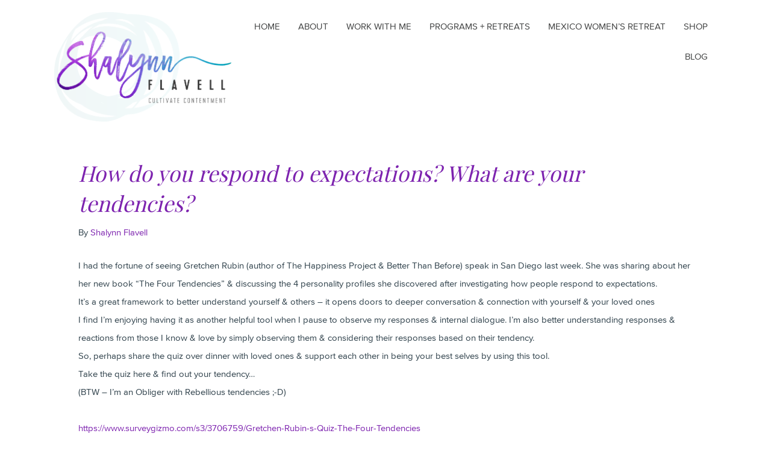

--- FILE ---
content_type: text/html; charset=UTF-8
request_url: https://shalynnflavell.com/blog/how-do-you-respond-to-expectations-what-are-your-tendencies/
body_size: 10292
content:
<!DOCTYPE html>
<html lang="en">
<head>
<meta charset="UTF-8" />
<meta name='viewport' content='width=device-width, initial-scale=1.0' />
<meta http-equiv='X-UA-Compatible' content='IE=edge' />
<link rel="profile" href="https://gmpg.org/xfn/11" />
<meta name='robots' content='index, follow, max-image-preview:large, max-snippet:-1, max-video-preview:-1' />

	<!-- This site is optimized with the Yoast SEO plugin v26.6 - https://yoast.com/wordpress/plugins/seo/ -->
	<title>How do you respond to expectations? What are your tendencies? - Shalynn Flavell</title>
	<link rel="canonical" href="https://shalynnflavell.com/blog/how-do-you-respond-to-expectations-what-are-your-tendencies/" />
	<meta property="og:locale" content="en_US" />
	<meta property="og:type" content="article" />
	<meta property="og:title" content="How do you respond to expectations? What are your tendencies? - Shalynn Flavell" />
	<meta property="og:description" content="I had the fortune of seeing Gretchen Rubin (author of The Happiness Project &amp; Better Than Before) speak in San Diego last week. She was sharing about her her new book &#8220;The Four Tendencies&#8221; &amp; discussing the 4 personality profiles she discovered after investigating how people respond to expectations. It&#8217;s a great framework to better&hellip;" />
	<meta property="og:url" content="https://shalynnflavell.com/blog/how-do-you-respond-to-expectations-what-are-your-tendencies/" />
	<meta property="og:site_name" content="Shalynn Flavell" />
	<meta property="article:published_time" content="2017-11-16T23:45:35+00:00" />
	<meta name="author" content="Shalynn Flavell" />
	<meta name="twitter:card" content="summary_large_image" />
	<meta name="twitter:label1" content="Written by" />
	<meta name="twitter:data1" content="Shalynn Flavell" />
	<meta name="twitter:label2" content="Est. reading time" />
	<meta name="twitter:data2" content="1 minute" />
	<script type="application/ld+json" class="yoast-schema-graph">{"@context":"https://schema.org","@graph":[{"@type":"WebPage","@id":"https://shalynnflavell.com/blog/how-do-you-respond-to-expectations-what-are-your-tendencies/","url":"https://shalynnflavell.com/blog/how-do-you-respond-to-expectations-what-are-your-tendencies/","name":"How do you respond to expectations? What are your tendencies? - Shalynn Flavell","isPartOf":{"@id":"https://shalynnflavell.com/#website"},"datePublished":"2017-11-16T23:45:35+00:00","author":{"@id":"https://shalynnflavell.com/#/schema/person/91aab837d31ac4ece4929d872f628604"},"breadcrumb":{"@id":"https://shalynnflavell.com/blog/how-do-you-respond-to-expectations-what-are-your-tendencies/#breadcrumb"},"inLanguage":"en","potentialAction":[{"@type":"ReadAction","target":["https://shalynnflavell.com/blog/how-do-you-respond-to-expectations-what-are-your-tendencies/"]}]},{"@type":"BreadcrumbList","@id":"https://shalynnflavell.com/blog/how-do-you-respond-to-expectations-what-are-your-tendencies/#breadcrumb","itemListElement":[{"@type":"ListItem","position":1,"name":"Home","item":"https://shalynnflavell.com/"},{"@type":"ListItem","position":2,"name":"Blog","item":"https://shalynnflavell.com/blog/"},{"@type":"ListItem","position":3,"name":"How do you respond to expectations? What are your tendencies?"}]},{"@type":"WebSite","@id":"https://shalynnflavell.com/#website","url":"https://shalynnflavell.com/","name":"Shalynn Flavell","description":"Cultivate Contentment","potentialAction":[{"@type":"SearchAction","target":{"@type":"EntryPoint","urlTemplate":"https://shalynnflavell.com/?s={search_term_string}"},"query-input":{"@type":"PropertyValueSpecification","valueRequired":true,"valueName":"search_term_string"}}],"inLanguage":"en"},{"@type":"Person","@id":"https://shalynnflavell.com/#/schema/person/91aab837d31ac4ece4929d872f628604","name":"Shalynn Flavell","image":{"@type":"ImageObject","inLanguage":"en","@id":"https://shalynnflavell.com/#/schema/person/image/","url":"https://secure.gravatar.com/avatar/a85a57677cbede6c32580ab578965a9d83403ea480cd3ebc23202f50500fdb64?s=96&d=mm&r=g","contentUrl":"https://secure.gravatar.com/avatar/a85a57677cbede6c32580ab578965a9d83403ea480cd3ebc23202f50500fdb64?s=96&d=mm&r=g","caption":"Shalynn Flavell"},"url":"https://shalynnflavell.com/author/shalynn-flavell/"}]}</script>
	<!-- / Yoast SEO plugin. -->


<link rel='dns-prefetch' href='//fonts.googleapis.com' />
<link href='https://fonts.gstatic.com' crossorigin rel='preconnect' />
<link rel="alternate" type="application/rss+xml" title="Shalynn Flavell &raquo; Feed" href="https://shalynnflavell.com/feed/" />
<link rel="alternate" type="application/rss+xml" title="Shalynn Flavell &raquo; Comments Feed" href="https://shalynnflavell.com/comments/feed/" />
<link rel="alternate" title="oEmbed (JSON)" type="application/json+oembed" href="https://shalynnflavell.com/wp-json/oembed/1.0/embed?url=https%3A%2F%2Fshalynnflavell.com%2Fblog%2Fhow-do-you-respond-to-expectations-what-are-your-tendencies%2F" />
<link rel="alternate" title="oEmbed (XML)" type="text/xml+oembed" href="https://shalynnflavell.com/wp-json/oembed/1.0/embed?url=https%3A%2F%2Fshalynnflavell.com%2Fblog%2Fhow-do-you-respond-to-expectations-what-are-your-tendencies%2F&#038;format=xml" />
		<!-- This site uses the Google Analytics by MonsterInsights plugin v9.11.0 - Using Analytics tracking - https://www.monsterinsights.com/ -->
		<!-- Note: MonsterInsights is not currently configured on this site. The site owner needs to authenticate with Google Analytics in the MonsterInsights settings panel. -->
					<!-- No tracking code set -->
				<!-- / Google Analytics by MonsterInsights -->
		<style id='wp-img-auto-sizes-contain-inline-css'>
img:is([sizes=auto i],[sizes^="auto," i]){contain-intrinsic-size:3000px 1500px}
/*# sourceURL=wp-img-auto-sizes-contain-inline-css */
</style>
<style id='wp-emoji-styles-inline-css'>

	img.wp-smiley, img.emoji {
		display: inline !important;
		border: none !important;
		box-shadow: none !important;
		height: 1em !important;
		width: 1em !important;
		margin: 0 0.07em !important;
		vertical-align: -0.1em !important;
		background: none !important;
		padding: 0 !important;
	}
/*# sourceURL=wp-emoji-styles-inline-css */
</style>
<style id='wp-block-library-inline-css'>
:root{--wp-block-synced-color:#7a00df;--wp-block-synced-color--rgb:122,0,223;--wp-bound-block-color:var(--wp-block-synced-color);--wp-editor-canvas-background:#ddd;--wp-admin-theme-color:#007cba;--wp-admin-theme-color--rgb:0,124,186;--wp-admin-theme-color-darker-10:#006ba1;--wp-admin-theme-color-darker-10--rgb:0,107,160.5;--wp-admin-theme-color-darker-20:#005a87;--wp-admin-theme-color-darker-20--rgb:0,90,135;--wp-admin-border-width-focus:2px}@media (min-resolution:192dpi){:root{--wp-admin-border-width-focus:1.5px}}.wp-element-button{cursor:pointer}:root .has-very-light-gray-background-color{background-color:#eee}:root .has-very-dark-gray-background-color{background-color:#313131}:root .has-very-light-gray-color{color:#eee}:root .has-very-dark-gray-color{color:#313131}:root .has-vivid-green-cyan-to-vivid-cyan-blue-gradient-background{background:linear-gradient(135deg,#00d084,#0693e3)}:root .has-purple-crush-gradient-background{background:linear-gradient(135deg,#34e2e4,#4721fb 50%,#ab1dfe)}:root .has-hazy-dawn-gradient-background{background:linear-gradient(135deg,#faaca8,#dad0ec)}:root .has-subdued-olive-gradient-background{background:linear-gradient(135deg,#fafae1,#67a671)}:root .has-atomic-cream-gradient-background{background:linear-gradient(135deg,#fdd79a,#004a59)}:root .has-nightshade-gradient-background{background:linear-gradient(135deg,#330968,#31cdcf)}:root .has-midnight-gradient-background{background:linear-gradient(135deg,#020381,#2874fc)}:root{--wp--preset--font-size--normal:16px;--wp--preset--font-size--huge:42px}.has-regular-font-size{font-size:1em}.has-larger-font-size{font-size:2.625em}.has-normal-font-size{font-size:var(--wp--preset--font-size--normal)}.has-huge-font-size{font-size:var(--wp--preset--font-size--huge)}.has-text-align-center{text-align:center}.has-text-align-left{text-align:left}.has-text-align-right{text-align:right}.has-fit-text{white-space:nowrap!important}#end-resizable-editor-section{display:none}.aligncenter{clear:both}.items-justified-left{justify-content:flex-start}.items-justified-center{justify-content:center}.items-justified-right{justify-content:flex-end}.items-justified-space-between{justify-content:space-between}.screen-reader-text{border:0;clip-path:inset(50%);height:1px;margin:-1px;overflow:hidden;padding:0;position:absolute;width:1px;word-wrap:normal!important}.screen-reader-text:focus{background-color:#ddd;clip-path:none;color:#444;display:block;font-size:1em;height:auto;left:5px;line-height:normal;padding:15px 23px 14px;text-decoration:none;top:5px;width:auto;z-index:100000}html :where(.has-border-color){border-style:solid}html :where([style*=border-top-color]){border-top-style:solid}html :where([style*=border-right-color]){border-right-style:solid}html :where([style*=border-bottom-color]){border-bottom-style:solid}html :where([style*=border-left-color]){border-left-style:solid}html :where([style*=border-width]){border-style:solid}html :where([style*=border-top-width]){border-top-style:solid}html :where([style*=border-right-width]){border-right-style:solid}html :where([style*=border-bottom-width]){border-bottom-style:solid}html :where([style*=border-left-width]){border-left-style:solid}html :where(img[class*=wp-image-]){height:auto;max-width:100%}:where(figure){margin:0 0 1em}html :where(.is-position-sticky){--wp-admin--admin-bar--position-offset:var(--wp-admin--admin-bar--height,0px)}@media screen and (max-width:600px){html :where(.is-position-sticky){--wp-admin--admin-bar--position-offset:0px}}

/*# sourceURL=wp-block-library-inline-css */
</style><style id='global-styles-inline-css'>
:root{--wp--preset--aspect-ratio--square: 1;--wp--preset--aspect-ratio--4-3: 4/3;--wp--preset--aspect-ratio--3-4: 3/4;--wp--preset--aspect-ratio--3-2: 3/2;--wp--preset--aspect-ratio--2-3: 2/3;--wp--preset--aspect-ratio--16-9: 16/9;--wp--preset--aspect-ratio--9-16: 9/16;--wp--preset--color--black: #000000;--wp--preset--color--cyan-bluish-gray: #abb8c3;--wp--preset--color--white: #ffffff;--wp--preset--color--pale-pink: #f78da7;--wp--preset--color--vivid-red: #cf2e2e;--wp--preset--color--luminous-vivid-orange: #ff6900;--wp--preset--color--luminous-vivid-amber: #fcb900;--wp--preset--color--light-green-cyan: #7bdcb5;--wp--preset--color--vivid-green-cyan: #00d084;--wp--preset--color--pale-cyan-blue: #8ed1fc;--wp--preset--color--vivid-cyan-blue: #0693e3;--wp--preset--color--vivid-purple: #9b51e0;--wp--preset--color--fl-heading-text: #7d23af;--wp--preset--color--fl-body-bg: #ffffff;--wp--preset--color--fl-body-text: #2f414b;--wp--preset--color--fl-accent: #7d23af;--wp--preset--color--fl-accent-hover: #059ebe;--wp--preset--color--fl-topbar-bg: #ffffff;--wp--preset--color--fl-topbar-text: #757575;--wp--preset--color--fl-topbar-link: #2b7bb9;--wp--preset--color--fl-topbar-hover: #2b7bb9;--wp--preset--color--fl-header-bg: #ffffff;--wp--preset--color--fl-header-text: #3f4040;--wp--preset--color--fl-header-link: #3f4040;--wp--preset--color--fl-header-hover: #d3ad88;--wp--preset--color--fl-nav-bg: #ffffff;--wp--preset--color--fl-nav-link: #3f4040;--wp--preset--color--fl-nav-hover: #d3ad88;--wp--preset--color--fl-content-bg: #ffffff;--wp--preset--color--fl-footer-widgets-bg: #ffffff;--wp--preset--color--fl-footer-widgets-text: #757575;--wp--preset--color--fl-footer-widgets-link: #2b7bb9;--wp--preset--color--fl-footer-widgets-hover: #2b7bb9;--wp--preset--color--fl-footer-bg: #ffffff;--wp--preset--color--fl-footer-text: #757575;--wp--preset--color--fl-footer-link: #2b7bb9;--wp--preset--color--fl-footer-hover: #2b7bb9;--wp--preset--gradient--vivid-cyan-blue-to-vivid-purple: linear-gradient(135deg,rgb(6,147,227) 0%,rgb(155,81,224) 100%);--wp--preset--gradient--light-green-cyan-to-vivid-green-cyan: linear-gradient(135deg,rgb(122,220,180) 0%,rgb(0,208,130) 100%);--wp--preset--gradient--luminous-vivid-amber-to-luminous-vivid-orange: linear-gradient(135deg,rgb(252,185,0) 0%,rgb(255,105,0) 100%);--wp--preset--gradient--luminous-vivid-orange-to-vivid-red: linear-gradient(135deg,rgb(255,105,0) 0%,rgb(207,46,46) 100%);--wp--preset--gradient--very-light-gray-to-cyan-bluish-gray: linear-gradient(135deg,rgb(238,238,238) 0%,rgb(169,184,195) 100%);--wp--preset--gradient--cool-to-warm-spectrum: linear-gradient(135deg,rgb(74,234,220) 0%,rgb(151,120,209) 20%,rgb(207,42,186) 40%,rgb(238,44,130) 60%,rgb(251,105,98) 80%,rgb(254,248,76) 100%);--wp--preset--gradient--blush-light-purple: linear-gradient(135deg,rgb(255,206,236) 0%,rgb(152,150,240) 100%);--wp--preset--gradient--blush-bordeaux: linear-gradient(135deg,rgb(254,205,165) 0%,rgb(254,45,45) 50%,rgb(107,0,62) 100%);--wp--preset--gradient--luminous-dusk: linear-gradient(135deg,rgb(255,203,112) 0%,rgb(199,81,192) 50%,rgb(65,88,208) 100%);--wp--preset--gradient--pale-ocean: linear-gradient(135deg,rgb(255,245,203) 0%,rgb(182,227,212) 50%,rgb(51,167,181) 100%);--wp--preset--gradient--electric-grass: linear-gradient(135deg,rgb(202,248,128) 0%,rgb(113,206,126) 100%);--wp--preset--gradient--midnight: linear-gradient(135deg,rgb(2,3,129) 0%,rgb(40,116,252) 100%);--wp--preset--font-size--small: 13px;--wp--preset--font-size--medium: 20px;--wp--preset--font-size--large: 36px;--wp--preset--font-size--x-large: 42px;--wp--preset--spacing--20: 0.44rem;--wp--preset--spacing--30: 0.67rem;--wp--preset--spacing--40: 1rem;--wp--preset--spacing--50: 1.5rem;--wp--preset--spacing--60: 2.25rem;--wp--preset--spacing--70: 3.38rem;--wp--preset--spacing--80: 5.06rem;--wp--preset--shadow--natural: 6px 6px 9px rgba(0, 0, 0, 0.2);--wp--preset--shadow--deep: 12px 12px 50px rgba(0, 0, 0, 0.4);--wp--preset--shadow--sharp: 6px 6px 0px rgba(0, 0, 0, 0.2);--wp--preset--shadow--outlined: 6px 6px 0px -3px rgb(255, 255, 255), 6px 6px rgb(0, 0, 0);--wp--preset--shadow--crisp: 6px 6px 0px rgb(0, 0, 0);}:where(.is-layout-flex){gap: 0.5em;}:where(.is-layout-grid){gap: 0.5em;}body .is-layout-flex{display: flex;}.is-layout-flex{flex-wrap: wrap;align-items: center;}.is-layout-flex > :is(*, div){margin: 0;}body .is-layout-grid{display: grid;}.is-layout-grid > :is(*, div){margin: 0;}:where(.wp-block-columns.is-layout-flex){gap: 2em;}:where(.wp-block-columns.is-layout-grid){gap: 2em;}:where(.wp-block-post-template.is-layout-flex){gap: 1.25em;}:where(.wp-block-post-template.is-layout-grid){gap: 1.25em;}.has-black-color{color: var(--wp--preset--color--black) !important;}.has-cyan-bluish-gray-color{color: var(--wp--preset--color--cyan-bluish-gray) !important;}.has-white-color{color: var(--wp--preset--color--white) !important;}.has-pale-pink-color{color: var(--wp--preset--color--pale-pink) !important;}.has-vivid-red-color{color: var(--wp--preset--color--vivid-red) !important;}.has-luminous-vivid-orange-color{color: var(--wp--preset--color--luminous-vivid-orange) !important;}.has-luminous-vivid-amber-color{color: var(--wp--preset--color--luminous-vivid-amber) !important;}.has-light-green-cyan-color{color: var(--wp--preset--color--light-green-cyan) !important;}.has-vivid-green-cyan-color{color: var(--wp--preset--color--vivid-green-cyan) !important;}.has-pale-cyan-blue-color{color: var(--wp--preset--color--pale-cyan-blue) !important;}.has-vivid-cyan-blue-color{color: var(--wp--preset--color--vivid-cyan-blue) !important;}.has-vivid-purple-color{color: var(--wp--preset--color--vivid-purple) !important;}.has-black-background-color{background-color: var(--wp--preset--color--black) !important;}.has-cyan-bluish-gray-background-color{background-color: var(--wp--preset--color--cyan-bluish-gray) !important;}.has-white-background-color{background-color: var(--wp--preset--color--white) !important;}.has-pale-pink-background-color{background-color: var(--wp--preset--color--pale-pink) !important;}.has-vivid-red-background-color{background-color: var(--wp--preset--color--vivid-red) !important;}.has-luminous-vivid-orange-background-color{background-color: var(--wp--preset--color--luminous-vivid-orange) !important;}.has-luminous-vivid-amber-background-color{background-color: var(--wp--preset--color--luminous-vivid-amber) !important;}.has-light-green-cyan-background-color{background-color: var(--wp--preset--color--light-green-cyan) !important;}.has-vivid-green-cyan-background-color{background-color: var(--wp--preset--color--vivid-green-cyan) !important;}.has-pale-cyan-blue-background-color{background-color: var(--wp--preset--color--pale-cyan-blue) !important;}.has-vivid-cyan-blue-background-color{background-color: var(--wp--preset--color--vivid-cyan-blue) !important;}.has-vivid-purple-background-color{background-color: var(--wp--preset--color--vivid-purple) !important;}.has-black-border-color{border-color: var(--wp--preset--color--black) !important;}.has-cyan-bluish-gray-border-color{border-color: var(--wp--preset--color--cyan-bluish-gray) !important;}.has-white-border-color{border-color: var(--wp--preset--color--white) !important;}.has-pale-pink-border-color{border-color: var(--wp--preset--color--pale-pink) !important;}.has-vivid-red-border-color{border-color: var(--wp--preset--color--vivid-red) !important;}.has-luminous-vivid-orange-border-color{border-color: var(--wp--preset--color--luminous-vivid-orange) !important;}.has-luminous-vivid-amber-border-color{border-color: var(--wp--preset--color--luminous-vivid-amber) !important;}.has-light-green-cyan-border-color{border-color: var(--wp--preset--color--light-green-cyan) !important;}.has-vivid-green-cyan-border-color{border-color: var(--wp--preset--color--vivid-green-cyan) !important;}.has-pale-cyan-blue-border-color{border-color: var(--wp--preset--color--pale-cyan-blue) !important;}.has-vivid-cyan-blue-border-color{border-color: var(--wp--preset--color--vivid-cyan-blue) !important;}.has-vivid-purple-border-color{border-color: var(--wp--preset--color--vivid-purple) !important;}.has-vivid-cyan-blue-to-vivid-purple-gradient-background{background: var(--wp--preset--gradient--vivid-cyan-blue-to-vivid-purple) !important;}.has-light-green-cyan-to-vivid-green-cyan-gradient-background{background: var(--wp--preset--gradient--light-green-cyan-to-vivid-green-cyan) !important;}.has-luminous-vivid-amber-to-luminous-vivid-orange-gradient-background{background: var(--wp--preset--gradient--luminous-vivid-amber-to-luminous-vivid-orange) !important;}.has-luminous-vivid-orange-to-vivid-red-gradient-background{background: var(--wp--preset--gradient--luminous-vivid-orange-to-vivid-red) !important;}.has-very-light-gray-to-cyan-bluish-gray-gradient-background{background: var(--wp--preset--gradient--very-light-gray-to-cyan-bluish-gray) !important;}.has-cool-to-warm-spectrum-gradient-background{background: var(--wp--preset--gradient--cool-to-warm-spectrum) !important;}.has-blush-light-purple-gradient-background{background: var(--wp--preset--gradient--blush-light-purple) !important;}.has-blush-bordeaux-gradient-background{background: var(--wp--preset--gradient--blush-bordeaux) !important;}.has-luminous-dusk-gradient-background{background: var(--wp--preset--gradient--luminous-dusk) !important;}.has-pale-ocean-gradient-background{background: var(--wp--preset--gradient--pale-ocean) !important;}.has-electric-grass-gradient-background{background: var(--wp--preset--gradient--electric-grass) !important;}.has-midnight-gradient-background{background: var(--wp--preset--gradient--midnight) !important;}.has-small-font-size{font-size: var(--wp--preset--font-size--small) !important;}.has-medium-font-size{font-size: var(--wp--preset--font-size--medium) !important;}.has-large-font-size{font-size: var(--wp--preset--font-size--large) !important;}.has-x-large-font-size{font-size: var(--wp--preset--font-size--x-large) !important;}
/*# sourceURL=global-styles-inline-css */
</style>

<style id='classic-theme-styles-inline-css'>
/*! This file is auto-generated */
.wp-block-button__link{color:#fff;background-color:#32373c;border-radius:9999px;box-shadow:none;text-decoration:none;padding:calc(.667em + 2px) calc(1.333em + 2px);font-size:1.125em}.wp-block-file__button{background:#32373c;color:#fff;text-decoration:none}
/*# sourceURL=/wp-includes/css/classic-themes.min.css */
</style>
<link rel='stylesheet' id='font-awesome-5-css' href='https://shalynnflavell.com/wp-content/plugins/bb-plugin/fonts/fontawesome/5.15.4/css/all.min.css?ver=2.9.4.2' media='all' />
<link rel='stylesheet' id='font-awesome-css' href='https://shalynnflavell.com/wp-content/plugins/bb-plugin/fonts/fontawesome/5.15.4/css/v4-shims.min.css?ver=2.9.4.2' media='all' />
<link rel='stylesheet' id='fl-builder-layout-bundle-c4ab243d115129453c41e05e53df13c7-css' href='https://shalynnflavell.com/wp-content/uploads/bb-plugin/cache/c4ab243d115129453c41e05e53df13c7-layout-bundle.css?ver=2.9.4.2-1.5.2.1' media='all' />
<link rel='stylesheet' id='jquery-magnificpopup-css' href='https://shalynnflavell.com/wp-content/plugins/bb-plugin/css/jquery.magnificpopup.min.css?ver=2.9.4.2' media='all' />
<link rel='stylesheet' id='bootstrap-css' href='https://shalynnflavell.com/wp-content/themes/bb-theme/css/bootstrap.min.css?ver=1.7.19.1' media='all' />
<link rel='stylesheet' id='fl-automator-skin-css' href='https://shalynnflavell.com/wp-content/uploads/bb-theme/skin-69330faad42b4.css?ver=1.7.19.1' media='all' />
<link rel='stylesheet' id='fl-child-theme-css' href='https://shalynnflavell.com/wp-content/themes/bb-theme-child/style.css?ver=6.9' media='all' />
<link rel='stylesheet' id='pp-animate-css' href='https://shalynnflavell.com/wp-content/plugins/bbpowerpack/assets/css/animate.min.css?ver=3.5.1' media='all' />
<link rel='stylesheet' id='fl-builder-google-fonts-43930d9839d4ba616bcca58bbbae5b57-css' href='//fonts.googleapis.com/css?family=Playfair+Display%3A400&#038;ver=6.9' media='all' />
<script src="https://shalynnflavell.com/wp-includes/js/jquery/jquery.min.js?ver=3.7.1" id="jquery-core-js"></script>
<script src="https://shalynnflavell.com/wp-includes/js/jquery/jquery-migrate.min.js?ver=3.4.1" id="jquery-migrate-js"></script>
<link rel="https://api.w.org/" href="https://shalynnflavell.com/wp-json/" /><link rel="alternate" title="JSON" type="application/json" href="https://shalynnflavell.com/wp-json/wp/v2/posts/295" /><link rel="EditURI" type="application/rsd+xml" title="RSD" href="https://shalynnflavell.com/xmlrpc.php?rsd" />
<meta name="generator" content="WordPress 6.9" />
<link rel='shortlink' href='https://shalynnflavell.com/?p=295' />
		<script>
			var bb_powerpack = {
				version: '2.40.10',
				getAjaxUrl: function() { return atob( 'aHR0cHM6Ly9zaGFseW5uZmxhdmVsbC5jb20vd3AtYWRtaW4vYWRtaW4tYWpheC5waHA=' ); },
				callback: function() {},
				mapMarkerData: {},
				post_id: '295',
				search_term: '',
				current_page: 'https://shalynnflavell.com/blog/how-do-you-respond-to-expectations-what-are-your-tendencies/',
				conditionals: {
					is_front_page: false,
					is_home: false,
					is_archive: false,
					current_post_type: '',
					is_tax: false,
										is_author: false,
					current_author: false,
					is_search: false,
									}
			};
		</script>
		<style>.recentcomments a{display:inline !important;padding:0 !important;margin:0 !important;}</style>		<style id="wp-custom-css">
			h1, h2, h3, h4, h5, h6 {
	font-style: italic;
	font-weight: 400 !important;
}

a.pp-button, a.banner-button, .pp-subscribe-form  a.fl-button, a.pp-content-grid-more.pp-more-link-button, .pp-modal-trigger, input[type=button], input[type=submit] {
	background: url(https://shalynnflavell.com/wp-content/uploads/2017/12/buttonbg.jpg) no-repeat center !important; 
	background-size: cover !important;
}

span.pp-button-text,  .pp-info-banner-content .banner-button, a.pp-content-grid-more.pp-more-link-button, .pp-modal-trigger, button, input[type=button], input[type=submit] {
		font-style: italic;
}

button, input[type=button], input[type=submit] {
	font-family: Playfair Display;
	font-size: 20px;
	border-radius: 0px;
	padding: 8px 30px;
	border: 0px;
}

button:hover, input[type=button]:hover, input[type=submit]:hover {
	border: 0px;
}

p {
	margin-bottom: 30px;
}

.noitalic h2.heading-title {
	font-style: normal !important;
}


.pp-image-carousel.pp-carousel-navigation-outside {
	padding-bottom: 0px;
}

a.fl-button {
	padding: 12px 60px !important;
	font-family: Playfair Display;
	font-style: italic;
}

.pp-subscribe-form a.fl-button {
	width: auto;
}

.pp-subscribe-form input[type=text] {
	font-style: italic;
}		</style>
		</head>
<body data-rsssl=1 class="wp-singular post-template-default single single-post postid-295 single-format-standard wp-theme-bb-theme wp-child-theme-bb-theme-child fl-builder-2-9-4-2 fl-themer-1-5-2-1 fl-theme-1-7-19-1 fl-no-js fl-theme-builder-footer fl-theme-builder-footer-footer fl-theme-builder-header fl-theme-builder-header-header-non-transparent fl-framework-bootstrap fl-preset-default fl-full-width fl-scroll-to-top" itemscope="itemscope" itemtype="https://schema.org/WebPage">
<a aria-label="Skip to content" class="fl-screen-reader-text" href="#fl-main-content">Skip to content</a><div class="fl-page">
	<header class="fl-builder-content fl-builder-content-332 fl-builder-global-templates-locked" data-post-id="332" data-type="header" data-sticky="0" data-sticky-on="" data-sticky-breakpoint="medium" data-shrink="0" data-overlay="0" data-overlay-bg="transparent" data-shrink-image-height="50px" role="banner" itemscope="itemscope" itemtype="http://schema.org/WPHeader"><div class="fl-row fl-row-full-width fl-row-bg-none fl-node-5a27d6d044cf0 fl-row-default-height fl-row-align-center" data-node="5a27d6d044cf0">
	<div class="fl-row-content-wrap">
						<div class="fl-row-content fl-row-fixed-width fl-node-content">
		
<div class="fl-col-group fl-node-5a27d6d044bd0 fl-col-group-custom-width" data-node="5a27d6d044bd0">
			<div class="fl-col fl-node-5a27d6d044c0a fl-col-bg-color fl-col-small fl-col-small-custom-width" data-node="5a27d6d044c0a">
	<div class="fl-col-content fl-node-content"><div class="fl-module fl-module-photo fl-node-5a27d6d044c7a" data-node="5a27d6d044c7a">
	<div class="fl-module-content fl-node-content">
		<div class="fl-photo fl-photo-align-center" itemscope itemtype="https://schema.org/ImageObject">
	<div class="fl-photo-content fl-photo-img-png">
				<img loading="lazy" decoding="async" width="1193" height="741" class="fl-photo-img wp-image-18" src="https://shalynnflavell.com/wp-content/uploads/2017/12/4480-Shalynn-Flavell-Logo-01.png" alt="4480-Shalynn-Flavell-Logo-01" itemprop="image" title="4480-Shalynn-Flavell-Logo-01"  data-no-lazy="1" srcset="https://shalynnflavell.com/wp-content/uploads/2017/12/4480-Shalynn-Flavell-Logo-01.png 1193w, https://shalynnflavell.com/wp-content/uploads/2017/12/4480-Shalynn-Flavell-Logo-01-300x186.png 300w, https://shalynnflavell.com/wp-content/uploads/2017/12/4480-Shalynn-Flavell-Logo-01-768x477.png 768w, https://shalynnflavell.com/wp-content/uploads/2017/12/4480-Shalynn-Flavell-Logo-01-1024x636.png 1024w" sizes="auto, (max-width: 1193px) 100vw, 1193px" />
					</div>
	</div>
	</div>
</div>
</div>
</div>
			<div class="fl-col fl-node-5a27d6d044c42 fl-col-bg-color fl-col-small-custom-width" data-node="5a27d6d044c42">
	<div class="fl-col-content fl-node-content"><div class="fl-module fl-module-pp-advanced-menu fl-node-5a27d6d044cb1" data-node="5a27d6d044cb1">
	<div class="fl-module-content fl-node-content">
					<div class="pp-advanced-menu-mobile">
			<button class="pp-advanced-menu-mobile-toggle hamburger" tabindex="0" aria-label="Menu" aria-expanded="false">
				<div class="pp-hamburger"><div class="pp-hamburger-box"><div class="pp-hamburger-inner"></div></div></div>			</button>
			</div>
			<div class="pp-advanced-menu pp-advanced-menu-accordion-collapse pp-menu-default pp-menu-align-right pp-menu-position-below">
   	   	<div class="pp-clear"></div>
	<nav class="pp-menu-nav" aria-label="Menu" itemscope="itemscope" itemtype="https://schema.org/SiteNavigationElement">
		<ul id="menu-main-menu" class="menu pp-advanced-menu-horizontal pp-toggle-none"><li id="menu-item-30" class="menu-item menu-item-type-post_type menu-item-object-page menu-item-home"><a href="https://shalynnflavell.com/"><span class="menu-item-text">Home</span></a></li><li id="menu-item-31" class="menu-item menu-item-type-post_type menu-item-object-page"><a href="https://shalynnflavell.com/about/"><span class="menu-item-text">About</span></a></li><li id="menu-item-32" class="menu-item menu-item-type-post_type menu-item-object-page"><a href="https://shalynnflavell.com/work-with-me/"><span class="menu-item-text">Work With Me</span></a></li><li id="menu-item-221" class="menu-item menu-item-type-custom menu-item-object-custom menu-item-has-children pp-has-submenu"><div class="pp-has-submenu-container"><a><span class="menu-item-text">Programs + Retreats<span class="pp-menu-toggle" tabindex="0" aria-expanded="false" aria-label="Programs + Retreats: submenu" role="button"></span></span></a></div><ul class="sub-menu">	<li id="menu-item-222" class="menu-item menu-item-type-post_type menu-item-object-page"><a href="https://shalynnflavell.com/mindset-makeover/"><span class="menu-item-text">Mindset Makeover</span></a></li>	<li id="menu-item-223" class="menu-item menu-item-type-post_type menu-item-object-page"><a href="https://shalynnflavell.com/cultivate-contentment/"><span class="menu-item-text">Cultivate Contentment</span></a></li>	<li id="menu-item-33" class="menu-item menu-item-type-post_type menu-item-object-page"><a href="https://shalynnflavell.com/vvip/"><span class="menu-item-text">VIP &#038; V-VIP Day</span></a></li></ul></li><li id="menu-item-620" class="menu-item menu-item-type- menu-item-object-page"><a><span class="menu-item-text">Mexico Women&#8217;s Retreat</span></a></li><li id="menu-item-225" class="menu-item menu-item-type-custom menu-item-object-custom menu-item-has-children pp-has-submenu"><div class="pp-has-submenu-container"><a><span class="menu-item-text">Shop<span class="pp-menu-toggle" tabindex="0" aria-expanded="false" aria-label="Shop: submenu" role="button"></span></span></a></div><ul class="sub-menu">	<li id="menu-item-34" class="menu-item menu-item-type-post_type menu-item-object-page"><a href="https://shalynnflavell.com/self-sabotage-solutions/"><span class="menu-item-text">Self Sabotage Solutions</span></a></li>	<li id="menu-item-226" class="menu-item menu-item-type-post_type menu-item-object-page"><a href="https://shalynnflavell.com/serene-sleep-system/"><span class="menu-item-text">Serene Sleep System</span></a></li>	<li id="menu-item-227" class="menu-item menu-item-type-post_type menu-item-object-page"><a href="https://shalynnflavell.com/combat-the-crap/"><span class="menu-item-text">Combat The Crap</span></a></li></ul></li><li id="menu-item-35" class="menu-item menu-item-type-post_type menu-item-object-page current_page_parent"><a href="https://shalynnflavell.com/blog/"><span class="menu-item-text">Blog</span></a></li></ul>	</nav>
</div>
<script type="text/html" id="pp-menu-5a27d6d044cb1"><div class="pp-advanced-menu pp-advanced-menu-accordion-collapse off-canvas pp-menu-position-below">
	<div class="pp-clear"></div>
	<nav class="pp-menu-nav pp-off-canvas-menu pp-menu-right" aria-label="Menu" itemscope="itemscope" itemtype="https://schema.org/SiteNavigationElement">
		<a href="javascript:void(0)" class="pp-menu-close-btn" aria-label="Close the menu" role="button">×</a>
		<ul id="menu-main-menu-1" class="menu pp-advanced-menu-horizontal pp-toggle-none"><li id="menu-item-30" class="menu-item menu-item-type-post_type menu-item-object-page menu-item-home"><a href="https://shalynnflavell.com/"><span class="menu-item-text">Home</span></a></li><li id="menu-item-31" class="menu-item menu-item-type-post_type menu-item-object-page"><a href="https://shalynnflavell.com/about/"><span class="menu-item-text">About</span></a></li><li id="menu-item-32" class="menu-item menu-item-type-post_type menu-item-object-page"><a href="https://shalynnflavell.com/work-with-me/"><span class="menu-item-text">Work With Me</span></a></li><li id="menu-item-221" class="menu-item menu-item-type-custom menu-item-object-custom menu-item-has-children pp-has-submenu"><div class="pp-has-submenu-container"><a><span class="menu-item-text">Programs + Retreats<span class="pp-menu-toggle" tabindex="0" aria-expanded="false" aria-label="Programs + Retreats: submenu" role="button"></span></span></a></div><ul class="sub-menu">	<li id="menu-item-222" class="menu-item menu-item-type-post_type menu-item-object-page"><a href="https://shalynnflavell.com/mindset-makeover/"><span class="menu-item-text">Mindset Makeover</span></a></li>	<li id="menu-item-223" class="menu-item menu-item-type-post_type menu-item-object-page"><a href="https://shalynnflavell.com/cultivate-contentment/"><span class="menu-item-text">Cultivate Contentment</span></a></li>	<li id="menu-item-33" class="menu-item menu-item-type-post_type menu-item-object-page"><a href="https://shalynnflavell.com/vvip/"><span class="menu-item-text">VIP &#038; V-VIP Day</span></a></li></ul></li><li id="menu-item-620" class="menu-item menu-item-type- menu-item-object-page"><a><span class="menu-item-text">Mexico Women&#8217;s Retreat</span></a></li><li id="menu-item-225" class="menu-item menu-item-type-custom menu-item-object-custom menu-item-has-children pp-has-submenu"><div class="pp-has-submenu-container"><a><span class="menu-item-text">Shop<span class="pp-menu-toggle" tabindex="0" aria-expanded="false" aria-label="Shop: submenu" role="button"></span></span></a></div><ul class="sub-menu">	<li id="menu-item-34" class="menu-item menu-item-type-post_type menu-item-object-page"><a href="https://shalynnflavell.com/self-sabotage-solutions/"><span class="menu-item-text">Self Sabotage Solutions</span></a></li>	<li id="menu-item-226" class="menu-item menu-item-type-post_type menu-item-object-page"><a href="https://shalynnflavell.com/serene-sleep-system/"><span class="menu-item-text">Serene Sleep System</span></a></li>	<li id="menu-item-227" class="menu-item menu-item-type-post_type menu-item-object-page"><a href="https://shalynnflavell.com/combat-the-crap/"><span class="menu-item-text">Combat The Crap</span></a></li></ul></li><li id="menu-item-35" class="menu-item menu-item-type-post_type menu-item-object-page current_page_parent"><a href="https://shalynnflavell.com/blog/"><span class="menu-item-text">Blog</span></a></li></ul>	</nav>
</div>
</script>	</div>
</div>
</div>
</div>
	</div>
		</div>
	</div>
</div>
</header>	<div id="fl-main-content" class="fl-page-content" itemprop="mainContentOfPage" role="main">

		
<div class="container">
	<div class="row">

		
		<div class="fl-content col-md-12">
			<article class="fl-post post-295 post type-post status-publish format-standard hentry category-blog" id="fl-post-295" itemscope itemtype="https://schema.org/BlogPosting">

	
	<header class="fl-post-header">
		<h1 class="fl-post-title" itemprop="headline">
			How do you respond to expectations? What are your tendencies?					</h1>
		<div class="fl-post-meta fl-post-meta-top"><span class="fl-post-author">By <a href="https://shalynnflavell.com/author/shalynn-flavell/"><span>Shalynn Flavell</span></a></span></div><meta itemscope itemprop="mainEntityOfPage" itemtype="https://schema.org/WebPage" itemid="https://shalynnflavell.com/blog/how-do-you-respond-to-expectations-what-are-your-tendencies/" content="How do you respond to expectations? What are your tendencies?" /><meta itemprop="datePublished" content="2017-11-16" /><meta itemprop="dateModified" content="2017-11-16" /><div itemprop="publisher" itemscope itemtype="https://schema.org/Organization"><meta itemprop="name" content="Shalynn Flavell"><div itemprop="logo" itemscope itemtype="https://schema.org/ImageObject"><meta itemprop="url" content="https://shalynnflavell.com/wp-content/uploads/2017/12/4480-Shalynn-Flavell-Logo-01.png"></div></div><div itemscope itemprop="author" itemtype="https://schema.org/Person"><meta itemprop="url" content="https://shalynnflavell.com/author/shalynn-flavell/" /><meta itemprop="name" content="Shalynn Flavell" /></div><div itemprop="interactionStatistic" itemscope itemtype="https://schema.org/InteractionCounter"><meta itemprop="interactionType" content="https://schema.org/CommentAction" /><meta itemprop="userInteractionCount" content="0" /></div>	</header><!-- .fl-post-header -->

	
	
	<div class="fl-post-content clearfix" itemprop="text">
		<p>I had the fortune of seeing Gretchen Rubin (author of The Happiness Project &amp; Better Than Before) speak in San Diego last week. She was sharing about her her new book &#8220;The Four Tendencies&#8221; &amp; discussing the 4 personality profiles she discovered after investigating how people respond to expectations.<br />
It&#8217;s a great framework to better understand yourself &amp; others &#8211; it opens doors to deeper conversation &amp; connection with yourself &amp; your loved ones<br />
I find I&#8217;m enjoying having it a<span class="text_exposed_show">s another helpful tool when I pause to observe my responses &amp; internal dialogue. I&#8217;m also better understanding responses &amp; reactions from those I know &amp; love by simply observing them &amp; considering their responses based on their tendency.<br />
So, perhaps share the quiz over dinner with loved ones &amp; support each other in being your best selves by using this tool.<br />
Take the quiz here &amp; find out your tendency&#8230;<br />
(BTW &#8211; I&#8217;m an Obliger with Rebellious tendencies ;-D)</span></p>
<p><a href="https://www.surveygizmo.com/s3/3706759/Gretchen-Rubin-s-Quiz-The-Four-Tendencies">https://www.surveygizmo.com/s3/3706759/Gretchen-Rubin-s-Quiz-The-Four-Tendencies</a></p>
	</div><!-- .fl-post-content -->

	
	<div class="fl-post-meta fl-post-meta-bottom"><div class="fl-post-cats-tags">Posted in <a href="https://shalynnflavell.com/category/blog/" rel="category tag">blog</a></div></div>	<div class="fl-post-nav clearfix"><span class="fl-post-nav-prev"><a href="https://shalynnflavell.com/blog/who-am-i-why-do-i-do-what-i-do-how-to-i-work-get-the-scoop-here/" rel="prev">&larr; Who am I? Why do I do what I do? How to I work? (get the scoop here)</a></span><span class="fl-post-nav-next"><a href="https://shalynnflavell.com/blog/quick-solution-for-anxiety/" rel="next">Quick solution for anxiety! &rarr;</a></span></div>	
</article>


<!-- .fl-post -->
		</div>

		
	</div>
</div>


	</div><!-- .fl-page-content -->
	<footer class="fl-builder-content fl-builder-content-40 fl-builder-global-templates-locked" data-post-id="40" data-type="footer" itemscope="itemscope" itemtype="http://schema.org/WPFooter"><div class="fl-row fl-row-full-width fl-row-bg-photo fl-node-5a252905c940d fl-row-default-height fl-row-align-center" data-node="5a252905c940d">
	<div class="fl-row-content-wrap">
						<div class="fl-row-content fl-row-full-width fl-node-content">
		
<div class="fl-col-group fl-node-5a252905cb7b8" data-node="5a252905cb7b8">
			<div class="fl-col fl-node-5a252905cb88b fl-col-bg-color" data-node="5a252905cb88b">
	<div class="fl-col-content fl-node-content"><div class="fl-module fl-module-pp-spacer fl-node-5a25293b2af68" data-node="5a25293b2af68">
	<div class="fl-module-content fl-node-content">
		<div class="pp-spacer-module"></div>
	</div>
</div>
</div>
</div>
	</div>
		</div>
	</div>
</div>
<div class="fl-row fl-row-full-width fl-row-bg-color fl-node-5a2526b314f70 fl-row-default-height fl-row-align-center" data-node="5a2526b314f70">
	<div class="fl-row-content-wrap">
						<div class="fl-row-content fl-row-fixed-width fl-node-content">
		
<div class="fl-col-group fl-node-5a2526b31687d" data-node="5a2526b31687d">
			<div class="fl-col fl-node-5a2526b316945 fl-col-bg-color fl-col-has-cols" data-node="5a2526b316945">
	<div class="fl-col-content fl-node-content">
<div class="fl-col-group fl-node-5a25286d6248c fl-col-group-nested" data-node="5a25286d6248c">
			<div class="fl-col fl-node-5a25286d6267d fl-col-bg-color fl-col-small" data-node="5a25286d6267d">
	<div class="fl-col-content fl-node-content"></div>
</div>
			<div class="fl-col fl-node-5a252871085c8 fl-col-bg-color fl-col-small" data-node="5a252871085c8">
	<div class="fl-col-content fl-node-content"><div class="fl-module fl-module-photo fl-node-5a2527e8c9bf2" data-node="5a2527e8c9bf2">
	<div class="fl-module-content fl-node-content">
		<div class="fl-photo fl-photo-align-center" itemscope itemtype="https://schema.org/ImageObject">
	<div class="fl-photo-content fl-photo-img-png">
				<img loading="lazy" decoding="async" width="600" height="221" class="fl-photo-img wp-image-121" src="https://shalynnflavell.com/wp-content/uploads/2017/12/logoGreyTagline.png" alt="logoGreyTagline" itemprop="image" title="logoGreyTagline" srcset="https://shalynnflavell.com/wp-content/uploads/2017/12/logoGreyTagline.png 600w, https://shalynnflavell.com/wp-content/uploads/2017/12/logoGreyTagline-300x111.png 300w" sizes="auto, (max-width: 600px) 100vw, 600px" />
					</div>
	</div>
	</div>
</div>
</div>
</div>
			<div class="fl-col fl-node-5a25286d626bb fl-col-bg-color fl-col-small" data-node="5a25286d626bb">
	<div class="fl-col-content fl-node-content"></div>
</div>
	</div>
<div class="fl-module fl-module-pp-social-icons fl-node-5a2526aa79f33" data-node="5a2526aa79f33">
	<div class="fl-module-content fl-node-content">
		
<div class="pp-social-icons pp-social-icons-horizontal">
	<span class="pp-social-icon" itemscope itemtype="https://schema.org/Organization">
		<link itemprop="url" href="https://shalynnflavell.com">
		<a itemprop="sameAs" href="https://www.facebook.com/groups/TheContentmentCollective/" target="_blank" title="Facebook" aria-label="Facebook" role="button" rel="noopener noreferrer external" >
							<i class="fab fa-facebook"></i>
					</a>
	</span>
		<span class="pp-social-icon" itemscope itemtype="https://schema.org/Organization">
		<link itemprop="url" href="https://shalynnflavell.com">
		<a itemprop="sameAs" href="https://www.youtube.com/channel/UCUiFnECqrCwNwup17NS0vng" target="_blank" title="YouTube" aria-label="YouTube" role="button" rel="noopener noreferrer external" >
							<i class="fab fa-youtube"></i>
					</a>
	</span>
		<span class="pp-social-icon" itemscope itemtype="https://schema.org/Organization">
		<link itemprop="url" href="https://shalynnflavell.com">
		<a itemprop="sameAs" href="https://www.instagram.com/mindset_mastress/" target="_blank" title="Instagram" aria-label="Instagram" role="button" rel="noopener noreferrer external" >
							<i class="fab fa-instagram"></i>
					</a>
	</span>
	</div>
	</div>
</div>
</div>
</div>
	</div>
		</div>
	</div>
</div>
<div class="fl-row fl-row-full-width fl-row-bg-color fl-node-5a2524885808d fl-row-default-height fl-row-align-center" data-node="5a2524885808d">
	<div class="fl-row-content-wrap">
						<div class="fl-row-content fl-row-fixed-width fl-node-content">
		
<div class="fl-col-group fl-node-5a252488580d1" data-node="5a252488580d1">
			<div class="fl-col fl-node-5a2524885810a fl-col-bg-color" data-node="5a2524885810a">
	<div class="fl-col-content fl-node-content"><div class="fl-module fl-module-rich-text fl-node-5a25248858142" data-node="5a25248858142">
	<div class="fl-module-content fl-node-content">
		<div class="fl-rich-text">
	<p style="text-align: center;"><span style="font-size: 12px;">Shalynn Flavell 2017 | <a href="http://www.carolhampshire.com" target="_blank" rel="noopener">Design by Carol Hampshire</a></span></p>
</div>
	</div>
</div>
</div>
</div>
	</div>
		</div>
	</div>
</div>
</footer>	</div><!-- .fl-page -->
<script type="speculationrules">
{"prefetch":[{"source":"document","where":{"and":[{"href_matches":"/*"},{"not":{"href_matches":["/wp-*.php","/wp-admin/*","/wp-content/uploads/*","/wp-content/*","/wp-content/plugins/*","/wp-content/themes/bb-theme-child/*","/wp-content/themes/bb-theme/*","/*\\?(.+)"]}},{"not":{"selector_matches":"a[rel~=\"nofollow\"]"}},{"not":{"selector_matches":".no-prefetch, .no-prefetch a"}}]},"eagerness":"conservative"}]}
</script>
<a href="#" role="button" id="fl-to-top"><span class="sr-only">Scroll To Top</span><i class="fas fa-chevron-up" aria-hidden="true"></i></a><script src="https://shalynnflavell.com/wp-content/plugins/bb-plugin/js/jquery.imagesloaded.min.js?ver=2.9.4.2" id="imagesloaded-js"></script>
<script src="https://shalynnflavell.com/wp-content/plugins/bb-plugin/js/jquery.ba-throttle-debounce.min.js?ver=2.9.4.2" id="jquery-throttle-js"></script>
<script src="https://shalynnflavell.com/wp-content/uploads/bb-plugin/cache/851994d5f64f1071bf0d241d4ba848a1-layout-bundle.js?ver=2.9.4.2-1.5.2.1" id="fl-builder-layout-bundle-851994d5f64f1071bf0d241d4ba848a1-js"></script>
<script src="https://shalynnflavell.com/wp-content/plugins/bb-plugin/js/jquery.magnificpopup.min.js?ver=2.9.4.2" id="jquery-magnificpopup-js"></script>
<script src="https://shalynnflavell.com/wp-content/plugins/bb-plugin/js/jquery.fitvids.min.js?ver=1.2" id="jquery-fitvids-js"></script>
<script src="https://shalynnflavell.com/wp-content/themes/bb-theme/js/bootstrap.min.js?ver=1.7.19.1" id="bootstrap-js"></script>
<script id="fl-automator-js-extra">
var themeopts = {"medium_breakpoint":"992","mobile_breakpoint":"768","lightbox":"enabled","scrollTopPosition":"800"};
//# sourceURL=fl-automator-js-extra
</script>
<script src="https://shalynnflavell.com/wp-content/themes/bb-theme/js/theme.min.js?ver=1.7.19.1" id="fl-automator-js"></script>
<script id="wp-emoji-settings" type="application/json">
{"baseUrl":"https://s.w.org/images/core/emoji/17.0.2/72x72/","ext":".png","svgUrl":"https://s.w.org/images/core/emoji/17.0.2/svg/","svgExt":".svg","source":{"concatemoji":"https://shalynnflavell.com/wp-includes/js/wp-emoji-release.min.js?ver=6.9"}}
</script>
<script type="module">
/*! This file is auto-generated */
const a=JSON.parse(document.getElementById("wp-emoji-settings").textContent),o=(window._wpemojiSettings=a,"wpEmojiSettingsSupports"),s=["flag","emoji"];function i(e){try{var t={supportTests:e,timestamp:(new Date).valueOf()};sessionStorage.setItem(o,JSON.stringify(t))}catch(e){}}function c(e,t,n){e.clearRect(0,0,e.canvas.width,e.canvas.height),e.fillText(t,0,0);t=new Uint32Array(e.getImageData(0,0,e.canvas.width,e.canvas.height).data);e.clearRect(0,0,e.canvas.width,e.canvas.height),e.fillText(n,0,0);const a=new Uint32Array(e.getImageData(0,0,e.canvas.width,e.canvas.height).data);return t.every((e,t)=>e===a[t])}function p(e,t){e.clearRect(0,0,e.canvas.width,e.canvas.height),e.fillText(t,0,0);var n=e.getImageData(16,16,1,1);for(let e=0;e<n.data.length;e++)if(0!==n.data[e])return!1;return!0}function u(e,t,n,a){switch(t){case"flag":return n(e,"\ud83c\udff3\ufe0f\u200d\u26a7\ufe0f","\ud83c\udff3\ufe0f\u200b\u26a7\ufe0f")?!1:!n(e,"\ud83c\udde8\ud83c\uddf6","\ud83c\udde8\u200b\ud83c\uddf6")&&!n(e,"\ud83c\udff4\udb40\udc67\udb40\udc62\udb40\udc65\udb40\udc6e\udb40\udc67\udb40\udc7f","\ud83c\udff4\u200b\udb40\udc67\u200b\udb40\udc62\u200b\udb40\udc65\u200b\udb40\udc6e\u200b\udb40\udc67\u200b\udb40\udc7f");case"emoji":return!a(e,"\ud83e\u1fac8")}return!1}function f(e,t,n,a){let r;const o=(r="undefined"!=typeof WorkerGlobalScope&&self instanceof WorkerGlobalScope?new OffscreenCanvas(300,150):document.createElement("canvas")).getContext("2d",{willReadFrequently:!0}),s=(o.textBaseline="top",o.font="600 32px Arial",{});return e.forEach(e=>{s[e]=t(o,e,n,a)}),s}function r(e){var t=document.createElement("script");t.src=e,t.defer=!0,document.head.appendChild(t)}a.supports={everything:!0,everythingExceptFlag:!0},new Promise(t=>{let n=function(){try{var e=JSON.parse(sessionStorage.getItem(o));if("object"==typeof e&&"number"==typeof e.timestamp&&(new Date).valueOf()<e.timestamp+604800&&"object"==typeof e.supportTests)return e.supportTests}catch(e){}return null}();if(!n){if("undefined"!=typeof Worker&&"undefined"!=typeof OffscreenCanvas&&"undefined"!=typeof URL&&URL.createObjectURL&&"undefined"!=typeof Blob)try{var e="postMessage("+f.toString()+"("+[JSON.stringify(s),u.toString(),c.toString(),p.toString()].join(",")+"));",a=new Blob([e],{type:"text/javascript"});const r=new Worker(URL.createObjectURL(a),{name:"wpTestEmojiSupports"});return void(r.onmessage=e=>{i(n=e.data),r.terminate(),t(n)})}catch(e){}i(n=f(s,u,c,p))}t(n)}).then(e=>{for(const n in e)a.supports[n]=e[n],a.supports.everything=a.supports.everything&&a.supports[n],"flag"!==n&&(a.supports.everythingExceptFlag=a.supports.everythingExceptFlag&&a.supports[n]);var t;a.supports.everythingExceptFlag=a.supports.everythingExceptFlag&&!a.supports.flag,a.supports.everything||((t=a.source||{}).concatemoji?r(t.concatemoji):t.wpemoji&&t.twemoji&&(r(t.twemoji),r(t.wpemoji)))});
//# sourceURL=https://shalynnflavell.com/wp-includes/js/wp-emoji-loader.min.js
</script>
</body>
</html>


--- FILE ---
content_type: text/css
request_url: https://shalynnflavell.com/wp-content/uploads/bb-plugin/cache/c4ab243d115129453c41e05e53df13c7-layout-bundle.css?ver=2.9.4.2-1.5.2.1
body_size: 7318
content:
.fl-builder-content *,.fl-builder-content *:before,.fl-builder-content *:after {-webkit-box-sizing: border-box;-moz-box-sizing: border-box;box-sizing: border-box;}.fl-row:before,.fl-row:after,.fl-row-content:before,.fl-row-content:after,.fl-col-group:before,.fl-col-group:after,.fl-col:before,.fl-col:after,.fl-module:not([data-accepts]):before,.fl-module:not([data-accepts]):after,.fl-module-content:before,.fl-module-content:after {display: table;content: " ";}.fl-row:after,.fl-row-content:after,.fl-col-group:after,.fl-col:after,.fl-module:not([data-accepts]):after,.fl-module-content:after {clear: both;}.fl-clear {clear: both;}.fl-row,.fl-row-content {margin-left: auto;margin-right: auto;min-width: 0;}.fl-row-content-wrap {position: relative;}.fl-builder-mobile .fl-row-bg-photo .fl-row-content-wrap {background-attachment: scroll;}.fl-row-bg-video,.fl-row-bg-video .fl-row-content,.fl-row-bg-embed,.fl-row-bg-embed .fl-row-content {position: relative;}.fl-row-bg-video .fl-bg-video,.fl-row-bg-embed .fl-bg-embed-code {bottom: 0;left: 0;overflow: hidden;position: absolute;right: 0;top: 0;}.fl-row-bg-video .fl-bg-video video,.fl-row-bg-embed .fl-bg-embed-code video {bottom: 0;left: 0px;max-width: none;position: absolute;right: 0;top: 0px;}.fl-row-bg-video .fl-bg-video video {min-width: 100%;min-height: 100%;width: auto;height: auto;}.fl-row-bg-video .fl-bg-video iframe,.fl-row-bg-embed .fl-bg-embed-code iframe {pointer-events: none;width: 100vw;height: 56.25vw; max-width: none;min-height: 100vh;min-width: 177.77vh; position: absolute;top: 50%;left: 50%;-ms-transform: translate(-50%, -50%); -webkit-transform: translate(-50%, -50%); transform: translate(-50%, -50%);}.fl-bg-video-fallback {background-position: 50% 50%;background-repeat: no-repeat;background-size: cover;bottom: 0px;left: 0px;position: absolute;right: 0px;top: 0px;}.fl-row-bg-slideshow,.fl-row-bg-slideshow .fl-row-content {position: relative;}.fl-row .fl-bg-slideshow {bottom: 0;left: 0;overflow: hidden;position: absolute;right: 0;top: 0;z-index: 0;}.fl-builder-edit .fl-row .fl-bg-slideshow * {bottom: 0;height: auto !important;left: 0;position: absolute !important;right: 0;top: 0;}.fl-row-bg-overlay .fl-row-content-wrap:after {border-radius: inherit;content: '';display: block;position: absolute;top: 0;right: 0;bottom: 0;left: 0;z-index: 0;}.fl-row-bg-overlay .fl-row-content {position: relative;z-index: 1;}.fl-row-default-height .fl-row-content-wrap,.fl-row-custom-height .fl-row-content-wrap {display: -webkit-box;display: -webkit-flex;display: -ms-flexbox;display: flex;min-height: 100vh;}.fl-row-overlap-top .fl-row-content-wrap {display: -webkit-inline-box;display: -webkit-inline-flex;display: -moz-inline-box;display: -ms-inline-flexbox;display: inline-flex;width: 100%;}.fl-row-default-height .fl-row-content-wrap,.fl-row-custom-height .fl-row-content-wrap {min-height: 0;}.fl-row-default-height .fl-row-content,.fl-row-full-height .fl-row-content,.fl-row-custom-height .fl-row-content {-webkit-box-flex: 1 1 auto; -moz-box-flex: 1 1 auto;-webkit-flex: 1 1 auto;-ms-flex: 1 1 auto;flex: 1 1 auto;}.fl-row-default-height .fl-row-full-width.fl-row-content,.fl-row-full-height .fl-row-full-width.fl-row-content,.fl-row-custom-height .fl-row-full-width.fl-row-content {max-width: 100%;width: 100%;}.fl-row-default-height.fl-row-align-center .fl-row-content-wrap,.fl-row-full-height.fl-row-align-center .fl-row-content-wrap,.fl-row-custom-height.fl-row-align-center .fl-row-content-wrap {-webkit-align-items: center;-webkit-box-align: center;-webkit-box-pack: center;-webkit-justify-content: center;-ms-flex-align: center;-ms-flex-pack: center;justify-content: center;align-items: center;}.fl-row-default-height.fl-row-align-bottom .fl-row-content-wrap,.fl-row-full-height.fl-row-align-bottom .fl-row-content-wrap,.fl-row-custom-height.fl-row-align-bottom .fl-row-content-wrap {-webkit-align-items: flex-end;-webkit-justify-content: flex-end;-webkit-box-align: end;-webkit-box-pack: end;-ms-flex-align: end;-ms-flex-pack: end;justify-content: flex-end;align-items: flex-end;}.fl-col-group-equal-height {display: flex;flex-wrap: wrap;width: 100%;}.fl-col-group-equal-height.fl-col-group-has-child-loading {flex-wrap: nowrap;}.fl-col-group-equal-height .fl-col,.fl-col-group-equal-height .fl-col-content {display: flex;flex: 1 1 auto;}.fl-col-group-equal-height .fl-col-content {flex-direction: column;flex-shrink: 1;min-width: 1px;max-width: 100%;width: 100%;}.fl-col-group-equal-height:before,.fl-col-group-equal-height .fl-col:before,.fl-col-group-equal-height .fl-col-content:before,.fl-col-group-equal-height:after,.fl-col-group-equal-height .fl-col:after,.fl-col-group-equal-height .fl-col-content:after{content: none;}.fl-col-group-nested.fl-col-group-equal-height.fl-col-group-align-top .fl-col-content,.fl-col-group-equal-height.fl-col-group-align-top .fl-col-content {justify-content: flex-start;}.fl-col-group-nested.fl-col-group-equal-height.fl-col-group-align-center .fl-col-content,.fl-col-group-equal-height.fl-col-group-align-center .fl-col-content {justify-content: center;}.fl-col-group-nested.fl-col-group-equal-height.fl-col-group-align-bottom .fl-col-content,.fl-col-group-equal-height.fl-col-group-align-bottom .fl-col-content {justify-content: flex-end;}.fl-col-group-equal-height.fl-col-group-align-center .fl-col-group {width: 100%;}.fl-col {float: left;min-height: 1px;}.fl-col-bg-overlay .fl-col-content {position: relative;}.fl-col-bg-overlay .fl-col-content:after {border-radius: inherit;content: '';display: block;position: absolute;top: 0;right: 0;bottom: 0;left: 0;z-index: 0;}.fl-col-bg-overlay .fl-module {position: relative;z-index: 2;}.single:not(.woocommerce).single-fl-builder-template .fl-content {width: 100%;}.fl-builder-layer {position: absolute;top:0;left:0;right: 0;bottom: 0;z-index: 0;pointer-events: none;overflow: hidden;}.fl-builder-shape-layer {z-index: 0;}.fl-builder-shape-layer.fl-builder-bottom-edge-layer {z-index: 1;}.fl-row-bg-overlay .fl-builder-shape-layer {z-index: 1;}.fl-row-bg-overlay .fl-builder-shape-layer.fl-builder-bottom-edge-layer {z-index: 2;}.fl-row-has-layers .fl-row-content {z-index: 1;}.fl-row-bg-overlay .fl-row-content {z-index: 2;}.fl-builder-layer > * {display: block;position: absolute;top:0;left:0;width: 100%;}.fl-builder-layer + .fl-row-content {position: relative;}.fl-builder-layer .fl-shape {fill: #aaa;stroke: none;stroke-width: 0;width:100%;}@supports (-webkit-touch-callout: inherit) {.fl-row.fl-row-bg-parallax .fl-row-content-wrap,.fl-row.fl-row-bg-fixed .fl-row-content-wrap {background-position: center !important;background-attachment: scroll !important;}}@supports (-webkit-touch-callout: none) {.fl-row.fl-row-bg-fixed .fl-row-content-wrap {background-position: center !important;background-attachment: scroll !important;}}.fl-clearfix:before,.fl-clearfix:after {display: table;content: " ";}.fl-clearfix:after {clear: both;}.sr-only {position: absolute;width: 1px;height: 1px;padding: 0;overflow: hidden;clip: rect(0,0,0,0);white-space: nowrap;border: 0;}.fl-builder-content a.fl-button,.fl-builder-content a.fl-button:visited {border-radius: 4px;-moz-border-radius: 4px;-webkit-border-radius: 4px;display: inline-block;font-size: 16px;font-weight: normal;line-height: 18px;padding: 12px 24px;text-decoration: none;text-shadow: none;}.fl-builder-content .fl-button:hover {text-decoration: none;}.fl-builder-content .fl-button:active {position: relative;top: 1px;}.fl-builder-content .fl-button-width-full .fl-button {display: block;text-align: center;}.fl-builder-content .fl-button-width-custom .fl-button {display: inline-block;text-align: center;max-width: 100%;}.fl-builder-content .fl-button-left {text-align: left;}.fl-builder-content .fl-button-center {text-align: center;}.fl-builder-content .fl-button-right {text-align: right;}.fl-builder-content .fl-button i {font-size: 1.3em;height: auto;margin-right:8px;vertical-align: middle;width: auto;}.fl-builder-content .fl-button i.fl-button-icon-after {margin-left: 8px;margin-right: 0;}.fl-builder-content .fl-button-has-icon .fl-button-text {vertical-align: middle;}.fl-icon-wrap {display: inline-block;}.fl-icon {display: table-cell;vertical-align: middle;}.fl-icon a {text-decoration: none;}.fl-icon i {float: right;height: auto;width: auto;}.fl-icon i:before {border: none !important;height: auto;width: auto;}.fl-icon-text {display: table-cell;text-align: left;padding-left: 15px;vertical-align: middle;}.fl-icon-text-empty {display: none;}.fl-icon-text *:last-child {margin: 0 !important;padding: 0 !important;}.fl-icon-text a {text-decoration: none;}.fl-icon-text span {display: block;}.fl-icon-text span.mce-edit-focus {min-width: 1px;}.fl-module img {max-width: 100%;}.fl-photo {line-height: 0;position: relative;}.fl-photo-align-left {text-align: left;}.fl-photo-align-center {text-align: center;}.fl-photo-align-right {text-align: right;}.fl-photo-content {display: inline-block;line-height: 0;position: relative;max-width: 100%;}.fl-photo-img-svg {width: 100%;}.fl-photo-content img {display: inline;height: auto;max-width: 100%;}.fl-photo-crop-circle img {-webkit-border-radius: 100%;-moz-border-radius: 100%;border-radius: 100%;}.fl-photo-caption {font-size: 13px;line-height: 18px;overflow: hidden;text-overflow: ellipsis;}.fl-photo-caption-below {padding-bottom: 20px;padding-top: 10px;}.fl-photo-caption-hover {background: rgba(0,0,0,0.7);bottom: 0;color: #fff;left: 0;opacity: 0;filter: alpha(opacity = 0);padding: 10px 15px;position: absolute;right: 0;-webkit-transition:opacity 0.3s ease-in;-moz-transition:opacity 0.3s ease-in;transition:opacity 0.3s ease-in;}.fl-photo-content:hover .fl-photo-caption-hover {opacity: 100;filter: alpha(opacity = 100);}.fl-builder-pagination,.fl-builder-pagination-load-more {padding: 40px 0;}.fl-builder-pagination ul.page-numbers {list-style: none;margin: 0;padding: 0;text-align: center;}.fl-builder-pagination li {display: inline-block;list-style: none;margin: 0;padding: 0;}.fl-builder-pagination li a.page-numbers,.fl-builder-pagination li span.page-numbers {border: 1px solid #e6e6e6;display: inline-block;padding: 5px 10px;margin: 0 0 5px;}.fl-builder-pagination li a.page-numbers:hover,.fl-builder-pagination li span.current {background: #f5f5f5;text-decoration: none;}.fl-slideshow,.fl-slideshow * {-webkit-box-sizing: content-box;-moz-box-sizing: content-box;box-sizing: content-box;}.fl-slideshow .fl-slideshow-image img {max-width: none !important;}.fl-slideshow-social {line-height: 0 !important;}.fl-slideshow-social * {margin: 0 !important;}.fl-builder-content .bx-wrapper .bx-viewport {background: transparent;border: none;box-shadow: none;-moz-box-shadow: none;-webkit-box-shadow: none;left: 0;}.mfp-wrap button.mfp-arrow,.mfp-wrap button.mfp-arrow:active,.mfp-wrap button.mfp-arrow:hover,.mfp-wrap button.mfp-arrow:focus {background: transparent !important;border: none !important;outline: none;position: absolute;top: 50%;box-shadow: none !important;-moz-box-shadow: none !important;-webkit-box-shadow: none !important;}.mfp-wrap .mfp-close,.mfp-wrap .mfp-close:active,.mfp-wrap .mfp-close:hover,.mfp-wrap .mfp-close:focus {background: transparent !important;border: none !important;outline: none;position: absolute;top: 0;box-shadow: none !important;-moz-box-shadow: none !important;-webkit-box-shadow: none !important;}.admin-bar .mfp-wrap .mfp-close,.admin-bar .mfp-wrap .mfp-close:active,.admin-bar .mfp-wrap .mfp-close:hover,.admin-bar .mfp-wrap .mfp-close:focus {top: 32px!important;}img.mfp-img {padding: 0;}.mfp-counter {display: none;}.mfp-wrap .mfp-preloader.fa {font-size: 30px;}.fl-form-field {margin-bottom: 15px;}.fl-form-field input.fl-form-error {border-color: #DD6420;}.fl-form-error-message {clear: both;color: #DD6420;display: none;padding-top: 8px;font-size: 12px;font-weight: lighter;}.fl-form-button-disabled {opacity: 0.5;}.fl-animation {opacity: 0;}body.fl-no-js .fl-animation {opacity: 1;}.fl-builder-preview .fl-animation,.fl-builder-edit .fl-animation,.fl-animated {opacity: 1;}.fl-animated {animation-fill-mode: both;-webkit-animation-fill-mode: both;}.fl-button.fl-button-icon-animation i {width: 0 !important;opacity: 0;-ms-filter: "alpha(opacity=0)";transition: all 0.2s ease-out;-webkit-transition: all 0.2s ease-out;}.fl-button.fl-button-icon-animation:hover i {opacity: 1! important;-ms-filter: "alpha(opacity=100)";}.fl-button.fl-button-icon-animation i.fl-button-icon-after {margin-left: 0px !important;}.fl-button.fl-button-icon-animation:hover i.fl-button-icon-after {margin-left: 10px !important;}.fl-button.fl-button-icon-animation i.fl-button-icon-before {margin-right: 0 !important;}.fl-button.fl-button-icon-animation:hover i.fl-button-icon-before {margin-right: 20px !important;margin-left: -10px;}@media (max-width: 1200px) {}@media (max-width: 992px) { .fl-col-group.fl-col-group-medium-reversed {display: -webkit-flex;display: flex;-webkit-flex-wrap: wrap-reverse;flex-wrap: wrap-reverse;flex-direction: row-reverse;} }@media (max-width: 768px) { .fl-row-content-wrap {background-attachment: scroll !important;}.fl-row-bg-parallax .fl-row-content-wrap {background-attachment: scroll !important;background-position: center center !important;}.fl-col-group.fl-col-group-equal-height {display: block;}.fl-col-group.fl-col-group-equal-height.fl-col-group-custom-width {display: -webkit-box;display: -webkit-flex;display: flex;}.fl-col-group.fl-col-group-responsive-reversed {display: -webkit-flex;display: flex;-webkit-flex-wrap: wrap-reverse;flex-wrap: wrap-reverse;flex-direction: row-reverse;}.fl-col-group.fl-col-group-responsive-reversed .fl-col:not(.fl-col-small-custom-width) {flex-basis: 100%;width: 100% !important;}.fl-col-group.fl-col-group-medium-reversed:not(.fl-col-group-responsive-reversed) {display: unset;display: unset;-webkit-flex-wrap: unset;flex-wrap: unset;flex-direction: unset;}.fl-col {clear: both;float: none;margin-left: auto;margin-right: auto;width: auto !important;}.fl-col-small:not(.fl-col-small-full-width) {max-width: 400px;}.fl-block-col-resize {display:none;}.fl-row[data-node] .fl-row-content-wrap {margin: 0;padding-left: 0;padding-right: 0;}.fl-row[data-node] .fl-bg-video,.fl-row[data-node] .fl-bg-slideshow {left: 0;right: 0;}.fl-col[data-node] .fl-col-content {margin: 0;padding-left: 0;padding-right: 0;} }@media (min-width: 1201px) {html .fl-visible-large:not(.fl-visible-desktop),html .fl-visible-medium:not(.fl-visible-desktop),html .fl-visible-mobile:not(.fl-visible-desktop) {display: none;}}@media (min-width: 993px) and (max-width: 1200px) {html .fl-visible-desktop:not(.fl-visible-large),html .fl-visible-medium:not(.fl-visible-large),html .fl-visible-mobile:not(.fl-visible-large) {display: none;}}@media (min-width: 769px) and (max-width: 992px) {html .fl-visible-desktop:not(.fl-visible-medium),html .fl-visible-large:not(.fl-visible-medium),html .fl-visible-mobile:not(.fl-visible-medium) {display: none;}}@media (max-width: 768px) {html .fl-visible-desktop:not(.fl-visible-mobile),html .fl-visible-large:not(.fl-visible-mobile),html .fl-visible-medium:not(.fl-visible-mobile) {display: none;}}.fl-col-content {display: flex;flex-direction: column;}.fl-row-fixed-width {max-width: 1100px;}.fl-row-content-wrap {margin-top: 0px;margin-right: 0px;margin-bottom: 0px;margin-left: 0px;padding-top: 20px;padding-right: 20px;padding-bottom: 20px;padding-left: 20px;}.fl-module-content, .fl-module:where(.fl-module:not(:has(> .fl-module-content))) {margin-top: 20px;margin-right: 20px;margin-bottom: 20px;margin-left: 20px;}.fl-node-5a252905c940d > .fl-row-content-wrap {background-image: url(https://shalynnflavell.com/wp-content/uploads/2017/12/FooterStrip.jpg);background-repeat: no-repeat;background-position: center center;background-attachment: scroll;background-size: cover;} .fl-node-5a252905c940d > .fl-row-content-wrap {padding-top:0px;padding-right:0px;padding-bottom:0px;padding-left:0px;}.fl-node-5a2526b314f70 > .fl-row-content-wrap {background-color: #ffffff;} .fl-node-5a2526b314f70 > .fl-row-content-wrap {padding-top:50px;}.fl-node-5a2524885808d {color: #1c2023;}.fl-builder-content .fl-node-5a2524885808d *:not(input):not(textarea):not(select):not(a):not(h1):not(h2):not(h3):not(h4):not(h5):not(h6):not(.fl-menu-mobile-toggle) {color: inherit;}.fl-builder-content .fl-node-5a2524885808d a {color: #1c2023;}.fl-builder-content .fl-node-5a2524885808d a:hover {color: #1c2023;}.fl-builder-content .fl-node-5a2524885808d h1,.fl-builder-content .fl-node-5a2524885808d h2,.fl-builder-content .fl-node-5a2524885808d h3,.fl-builder-content .fl-node-5a2524885808d h4,.fl-builder-content .fl-node-5a2524885808d h5,.fl-builder-content .fl-node-5a2524885808d h6,.fl-builder-content .fl-node-5a2524885808d h1 a,.fl-builder-content .fl-node-5a2524885808d h2 a,.fl-builder-content .fl-node-5a2524885808d h3 a,.fl-builder-content .fl-node-5a2524885808d h4 a,.fl-builder-content .fl-node-5a2524885808d h5 a,.fl-builder-content .fl-node-5a2524885808d h6 a {color: #1c2023;}.fl-node-5a2524885808d > .fl-row-content-wrap {background-color: #ffffff;border-top-width: 1px;border-right-width: 0px;border-bottom-width: 1px;border-left-width: 0px;} .fl-node-5a2524885808d > .fl-row-content-wrap {padding-top:13px;padding-bottom:50px;}.fl-node-5a252905cb88b {width: 100%;}.fl-node-5a25286d6267d {width: 26.52%;}.fl-node-5a2526b316945 {width: 100%;}.fl-node-5a2524885810a {width: 100%;}.fl-node-5a252871085c8 {width: 49.06%;}.fl-node-5a25286d626bb {width: 24.42%;}@media (max-width: 768px) {}.fl-node-5a25293b2af68 .pp-spacer-module {height: 20px;width: 100%;}@media only screen and (max-width: 992px) {.fl-node-5a25293b2af68 .pp-spacer-module {height: 20px;}}@media only screen and (max-width: 768px) {.fl-node-5a25293b2af68 .pp-spacer-module {height: 20px;}}img.mfp-img {padding-bottom: 40px !important;}.fl-builder-edit .fl-fill-container img {transition: object-position .5s;}.fl-fill-container :is(.fl-module-content, .fl-photo, .fl-photo-content, img) {height: 100% !important;width: 100% !important;}@media (max-width: 768px) { .fl-photo-content,.fl-photo-img {max-width: 100%;} }.fl-node-5a2527e8c9bf2, .fl-node-5a2527e8c9bf2 .fl-photo {text-align: center;}@media (max-width: 768px) { .fl-module-icon {text-align: center;} }.fl-node-5a2524885848e .fl-icon i,.fl-node-5a2524885848e .fl-icon i:before {color: #9b9b9b;}.fl-node-5a2524885848e .fl-icon i, .fl-node-5a2524885848e .fl-icon i:before {font-size: 16px;}.fl-node-5a2524885848e .fl-icon-wrap .fl-icon-text {height: 28px;}.fl-node-5a2524885848e.fl-module-icon {text-align: left;}@media(max-width: 1200px) {.fl-node-5a2524885848e .fl-icon-wrap .fl-icon-text {height: 28px;}}@media(max-width: 992px) {.fl-node-5a2524885848e .fl-icon-wrap .fl-icon-text {height: 28px;}}@media(max-width: 768px) {.fl-node-5a2524885848e .fl-icon-wrap .fl-icon-text {height: 28px;}} .fl-node-5a2524885848e > .fl-module-content {margin-top:0px;margin-right:0px;margin-bottom:0px;margin-left:3px;}.fl-node-5a25248858457 .fl-icon i,.fl-node-5a25248858457 .fl-icon i:before {color: #9b9b9b;}.fl-node-5a25248858457 .fl-icon i:hover,.fl-node-5a25248858457 .fl-icon i:hover:before,.fl-node-5a25248858457 .fl-icon a:hover i,.fl-node-5a25248858457 .fl-icon a:hover i:before {color: #7f7f7f;}.fl-node-5a25248858457 .fl-icon i, .fl-node-5a25248858457 .fl-icon i:before {font-size: 16px;}.fl-node-5a25248858457 .fl-icon-wrap .fl-icon-text {height: 28px;}.fl-node-5a25248858457.fl-module-icon {text-align: left;}@media(max-width: 1200px) {.fl-node-5a25248858457 .fl-icon-wrap .fl-icon-text {height: 28px;}}@media(max-width: 992px) {.fl-node-5a25248858457 .fl-icon-wrap .fl-icon-text {height: 28px;}}@media(max-width: 768px) {.fl-node-5a25248858457 .fl-icon-wrap .fl-icon-text {height: 28px;}} .fl-node-5a25248858457 > .fl-module-content {margin-top:0px;margin-bottom:0px;margin-left:5px;}.fl-node-5a25248858307 .fl-icon i,.fl-node-5a25248858307 .fl-icon i:before {color: #9b9b9b;}.fl-node-5a25248858307 .fl-icon i, .fl-node-5a25248858307 .fl-icon i:before {font-size: 16px;}.fl-node-5a25248858307 .fl-icon-wrap .fl-icon-text {height: 28px;}.fl-node-5a25248858307.fl-module-icon {text-align: left;}@media(max-width: 1200px) {.fl-node-5a25248858307 .fl-icon-wrap .fl-icon-text {height: 28px;}}@media(max-width: 992px) {.fl-node-5a25248858307 .fl-icon-wrap .fl-icon-text {height: 28px;}}@media(max-width: 768px) {.fl-node-5a25248858307 .fl-icon-wrap .fl-icon-text {height: 28px;}} .fl-node-5a25248858307 > .fl-module-content {margin-top:0px;margin-right:0px;margin-bottom:0px;margin-left:3px;}.fl-node-5a252488582d0 .fl-icon i,.fl-node-5a252488582d0 .fl-icon i:before {color: #9b9b9b;}.fl-node-5a252488582d0 .fl-icon i:hover,.fl-node-5a252488582d0 .fl-icon i:hover:before,.fl-node-5a252488582d0 .fl-icon a:hover i,.fl-node-5a252488582d0 .fl-icon a:hover i:before {color: #7f7f7f;}.fl-node-5a252488582d0 .fl-icon i, .fl-node-5a252488582d0 .fl-icon i:before {font-size: 16px;}.fl-node-5a252488582d0 .fl-icon-wrap .fl-icon-text {height: 28px;}.fl-node-5a252488582d0.fl-module-icon {text-align: left;}@media(max-width: 1200px) {.fl-node-5a252488582d0 .fl-icon-wrap .fl-icon-text {height: 28px;}}@media(max-width: 992px) {.fl-node-5a252488582d0 .fl-icon-wrap .fl-icon-text {height: 28px;}}@media(max-width: 768px) {.fl-node-5a252488582d0 .fl-icon-wrap .fl-icon-text {height: 28px;}} .fl-node-5a252488582d0 > .fl-module-content {margin-top:0px;margin-bottom:0px;margin-left:5px;}.fl-builder-content .fl-rich-text strong {font-weight: bold;}.fl-module.fl-rich-text p:last-child {margin-bottom: 0;}.fl-builder-edit .fl-module.fl-rich-text p:not(:has(~ *:not(.fl-block-overlay))) {margin-bottom: 0;} .fl-node-5a25248858142 > .fl-module-content {margin-top:0px;margin-bottom:0px;}.pp-social-icons {display: flex;}.pp-social-icons-vertical {flex-direction: column;}.pp-social-icons-vertical .pp-social-icon:last-of-type {margin-bottom: 0 !important;}.pp-social-icons-horizontal .pp-social-icon:last-of-type {margin-right: 0 !important;}.pp-social-icons-horizontal .pp-social-icon:first-child {margin-left: 0 !important;}.pp-social-icons .pp-social-icon {display: inline-block;line-height: 0;}.pp-social-icons a {font-family: "Helvetica",Verdana,Arial,sans-serif;}.pp-social-icons .pp-x-icon {font-weight: bold;}.fl-node-5a2526aa79f33 .fl-module-content .pp-social-icon a,.fl-node-5a2526aa79f33 .fl-module-content .pp-social-icon a:hover {text-decoration: none;}.fl-node-5a2526aa79f33 .fl-module-content .pp-social-icon a {display: inline-flex;float: left;text-align: center;justify-content: center;align-items: center;color: #ffffff;background-color: #231f20;border-radius: 100px;border: 0px solid ;}.fl-node-5a2526aa79f33 .fl-module-content .pp-social-icon svg {fill: currentColor;width: 30px;height: 30px;}.fl-node-5a2526aa79f33 .fl-module-content .pp-social-icon a:hover {border-color: ;}.fl-node-5a2526aa79f33 .fl-module-content .pp-social-icon:nth-child(1) a {border: 0px solid ;}.fl-node-5a2526aa79f33 .fl-module-content .pp-social-icon:nth-child(1) a:hover {}.fl-node-5a2526aa79f33 .fl-module-content .pp-social-icon:nth-child(1) a {}.fl-node-5a2526aa79f33 .fl-module-content .pp-social-icon:nth-child(1) i:hover,.fl-node-5a2526aa79f33 .fl-module-content .pp-social-icon:nth-child(1) a:hover i {}.fl-node-5a2526aa79f33 .fl-module-content .pp-social-icon:nth-child(2) a {border: 0px solid ;}.fl-node-5a2526aa79f33 .fl-module-content .pp-social-icon:nth-child(2) a:hover {}.fl-node-5a2526aa79f33 .fl-module-content .pp-social-icon:nth-child(2) a {}.fl-node-5a2526aa79f33 .fl-module-content .pp-social-icon:nth-child(2) i:hover,.fl-node-5a2526aa79f33 .fl-module-content .pp-social-icon:nth-child(2) a:hover i {}.fl-node-5a2526aa79f33 .fl-module-content .pp-social-icon:nth-child(3) a {border: 0px solid ;}.fl-node-5a2526aa79f33 .fl-module-content .pp-social-icon:nth-child(3) a:hover {}.fl-node-5a2526aa79f33 .fl-module-content .pp-social-icon:nth-child(3) a {}.fl-node-5a2526aa79f33 .fl-module-content .pp-social-icon:nth-child(3) i:hover,.fl-node-5a2526aa79f33 .fl-module-content .pp-social-icon:nth-child(3) a:hover i {}.fl-node-5a2526aa79f33 .pp-social-icons-vertical .pp-social-icon {margin-bottom: 10px;}.fl-node-5a2526aa79f33 .pp-social-icons-horizontal .pp-social-icon {margin-right: 10px;}.fl-node-5a2526aa79f33 .pp-social-icons {justify-content: center;}.fl-node-5a2526aa79f33 .fl-module-content .pp-social-icon a {font-size: 30px;width: 42px;height: 42px;line-height: 42px;}.fl-node-5a2526aa79f33 .fl-module-content .pp-social-icon .pp-x-icon {font-size: calc(30px + 20%);}@media(max-width: 768px) {.fl-node-5a2526aa79f33 .pp-social-icons {justify-content: center;}}.fl-builder-row-settings #fl-field-separator_position {display: none !important;}.fl-builder-row-settings #fl-field-separator_position {display: none !important;}.fl-builder-row-settings #fl-field-separator_position {display: none !important;}.fl-node-5a2526b314f70 .fl-row-content {min-width: 0px;}.fl-node-5a2524885808d .fl-row-content {min-width: 0px;}.fl-node-5a27d6d044c0a {width: 26.7%;}.fl-node-5a27d6d044c0a > .fl-col-content {border-top-left-radius: 0px;border-top-right-radius: 0px;border-bottom-left-radius: 0px;border-bottom-right-radius: 0px;box-shadow: 0px 0px 0px 0px rgba(0, 0, 0, 0.5);}@media(max-width: 768px) {.fl-builder-content .fl-node-5a27d6d044c0a {width: 70% !important;max-width: none;clear: none;float: left;}}.fl-node-5a27d6d044c42 {width: 73.3%;}.fl-node-5a27d6d044c42 > .fl-col-content {border-top-left-radius: 0px;border-top-right-radius: 0px;border-bottom-left-radius: 0px;border-bottom-right-radius: 0px;box-shadow: 0px 0px 0px 0px rgba(0, 0, 0, 0.5);}@media(max-width: 768px) {.fl-builder-content .fl-node-5a27d6d044c42 {width: 30% !important;max-width: none;clear: none;float: left;}}.fl-node-5a27d6d044c7a, .fl-node-5a27d6d044c7a .fl-photo {text-align: center;}.pp-advanced-menu ul,.pp-advanced-menu li {list-style: none;margin: 0;padding: 0;}.pp-advanced-menu .menu:before,.pp-advanced-menu .menu:after {content: '';display: table;clear: both;}.pp-advanced-menu:not(.off-canvas):not(.full-screen) .pp-advanced-menu-horizontal {display: inline-flex;flex-wrap: wrap;align-items: center;}.pp-advanced-menu .menu {padding-left: 0;}.pp-advanced-menu li {position: relative;}.pp-advanced-menu a {display: block;text-decoration: none;outline: 0;}.pp-advanced-menu a:hover,.pp-advanced-menu a:focus {text-decoration: none;outline: 0;}.pp-advanced-menu .sub-menu {width: 220px;}.pp-advanced-menu .pp-menu-nav {outline: 0;}.fl-module[data-node] .pp-advanced-menu .pp-advanced-menu-expanded .sub-menu {background-color: transparent;-webkit-box-shadow: none;-ms-box-shadow: none;box-shadow: none;}.pp-advanced-menu .pp-has-submenu:focus,.pp-advanced-menu .pp-has-submenu .sub-menu:focus,.pp-advanced-menu .pp-has-submenu-container:focus {outline: 0;}.pp-advanced-menu .pp-has-submenu-container {position: relative;}.pp-advanced-menu .pp-advanced-menu-accordion .pp-has-submenu > .sub-menu {display: none;}.pp-advanced-menu .pp-advanced-menu-horizontal .pp-has-submenu.pp-active .hide-heading > .sub-menu {box-shadow: none;display: block !important;}.pp-advanced-menu .pp-menu-toggle {position: absolute;top: 50%;right: 10px;cursor: pointer;}.pp-advanced-menu .pp-toggle-arrows .pp-menu-toggle:before,.pp-advanced-menu .pp-toggle-none .pp-menu-toggle:before {content: '';border-color: #333;}.pp-advanced-menu .pp-menu-expanded .pp-menu-toggle {display: none;}.pp-advanced-menu-mobile {display: flex;align-items: center;justify-content: center;}.fl-module-pp-advanced-menu .pp-advanced-menu-mobile-toggle {position: relative;padding: 8px;background-color: transparent;border: none;color: #333;border-radius: 0;cursor: pointer;line-height: 0;display: inline-flex;align-items: center;justify-content: center;}.pp-advanced-menu-mobile-toggle.text {width: 100%;text-align: center;}.pp-advanced-menu-mobile-toggle.hamburger .pp-advanced-menu-mobile-toggle-label,.pp-advanced-menu-mobile-toggle.hamburger-label .pp-advanced-menu-mobile-toggle-label {display: inline-block;margin-left: 10px;line-height: 0.8;}.pp-advanced-menu-mobile-toggle.hamburger .pp-svg-container,.pp-advanced-menu-mobile-toggle.hamburger-label .pp-svg-container {display: inline-block;position: relative;width: 1.4em;height: 1.4em;vertical-align: middle;}.pp-advanced-menu-mobile-toggle.hamburger .hamburger-menu,.pp-advanced-menu-mobile-toggle.hamburger-label .hamburger-menu {position: absolute;top: 0;left: 0;right: 0;bottom: 0;}.pp-advanced-menu-mobile-toggle.hamburger .hamburger-menu rect,.pp-advanced-menu-mobile-toggle.hamburger-label .hamburger-menu rect {fill: currentColor;}.pp-advanced-menu-mobile-toggle .pp-hamburger {font: inherit;display: inline-block;overflow: visible;margin: 0;cursor: pointer;transition-timing-function: linear;transition-duration: .15s;transition-property: opacity,filter;text-transform: none;color: inherit;border: 0;background-color: transparent;line-height: 0;}.pp-advanced-menu-mobile-toggle .pp-hamburger:focus {outline: none;}.pp-advanced-menu-mobile-toggle .pp-hamburger .pp-hamburger-box {position: relative;display: inline-block;width: 30px;height: 18px;}.pp-advanced-menu-mobile-toggle .pp-hamburger-box .pp-hamburger-inner {top: 50%;display: block;margin-top: -2px;}.pp-advanced-menu-mobile-toggle .pp-hamburger .pp-hamburger-box .pp-hamburger-inner,.pp-advanced-menu-mobile-toggle .pp-hamburger .pp-hamburger-box .pp-hamburger-inner:before,.pp-advanced-menu-mobile-toggle .pp-hamburger .pp-hamburger-box .pp-hamburger-inner:after {background-color: #000;position: absolute;width: 30px;height: 3px;transition-timing-function: ease;transition-duration: .15s;transition-property: transform;border-radius: 4px;}.pp-advanced-menu-mobile-toggle .pp-hamburger .pp-hamburger-box .pp-hamburger-inner:before, .pp-advanced-menu-mobile-toggle .pp-hamburger .pp-hamburger-box .pp-hamburger-inner:after {display: block;content: "";}.pp-advanced-menu-mobile-toggle .pp-hamburger .pp-hamburger-box .pp-hamburger-inner:before {transition: all .25s;top: -8px;}.pp-advanced-menu-mobile-toggle .pp-hamburger .pp-hamburger-box .pp-hamburger-inner:after {transition: all .25s;bottom: -8px;}.pp-advanced-menu.off-canvas .pp-off-canvas-menu .pp-menu-close-btn {position: relative;cursor: pointer;float: right;top: 20px;right: 20px;line-height: 1;z-index: 1;font-style: normal;font-family: Helvetica, Arial, sans-serif;font-weight: 100;text-decoration: none !important;}.pp-advanced-menu.off-canvas .pp-off-canvas-menu.pp-menu-right .pp-menu-close-btn {float: left;right: 0;left: 20px;}.pp-advanced-menu.off-canvas .pp-off-canvas-menu ul.menu {overflow-y: auto;width: 100%;}.pp-advanced-menu .pp-menu-overlay {position: fixed;width: 100%;height: 100%;top: 0;left: 0;background: rgba(0,0,0,0.8);z-index: 999;overflow-y: auto;overflow-x: hidden;min-height: 100vh;}html:not(.pp-full-screen-menu-open) .fl-builder-edit .pp-advanced-menu .pp-menu-overlay,html:not(.pp-off-canvas-menu-open) .fl-builder-edit .pp-advanced-menu .pp-menu-overlay {position: absolute;}.pp-advanced-menu .pp-menu-overlay > ul.menu {position: relative;top: 50%;width: 100%;height: 60%;margin: 0 auto;-webkit-transform: translateY(-50%);-moz-transform: translateY(-50%);transform: translateY(-50%);}.pp-advanced-menu .pp-overlay-fade {opacity: 0;visibility: hidden;-webkit-transition: opacity 0.5s, visibility 0s 0.5s;transition: opacity 0.5s, visibility 0s 0.5s;}.pp-advanced-menu.menu-open .pp-overlay-fade {opacity: 1;visibility: visible;-webkit-transition: opacity 0.5s;transition: opacity 0.5s;}.pp-advanced-menu .pp-overlay-corner {opacity: 0;visibility: hidden;-webkit-transform: translateY(50px) translateX(50px);-moz-transform: translateY(50px) translateX(50px);transform: translateY(50px) translateX(50px);-webkit-transition: opacity 0.5s, -webkit-transform 0.5s, visibility 0s 0.5s;-moz-transition: opacity 0.5s, -moz-transform 0.5s, visibility 0s 0.5s;transition: opacity 0.5s, transform 0.5s, visibility 0s 0.5s;}.pp-advanced-menu.menu-open .pp-overlay-corner {opacity: 1;visibility: visible;-webkit-transform: translateY(0%);-moz-transform: translateY(0%);transform: translateY(0%);-webkit-transition: opacity 0.5s, -webkit-transform 0.5s;-moz-transition: opacity 0.5s, -moz-transform 0.5s;transition: opacity 0.5s, transform 0.5s;}.pp-advanced-menu .pp-overlay-slide-down {visibility: hidden;-webkit-transform: translateY(-100%);-moz-transform: translateY(-100%);transform: translateY(-100%);-webkit-transition: -webkit-transform 0.4s ease-in-out, visibility 0s 0.4s;-moz-transition: -moz-transform 0.4s ease-in-out, visibility 0s 0.4s;transition: transform 0.4s ease-in-out, visibility 0s 0.4s;}.pp-advanced-menu.menu-open .pp-overlay-slide-down {visibility: visible;-webkit-transform: translateY(0%);-moz-transform: translateY(0%);transform: translateY(0%);-webkit-transition: -webkit-transform 0.4s ease-in-out;-moz-transition: -moz-transform 0.4s ease-in-out;transition: transform 0.4s ease-in-out;}.pp-advanced-menu .pp-overlay-scale {visibility: hidden;opacity: 0;-webkit-transform: scale(0.9);-moz-transform: scale(0.9);transform: scale(0.9);-webkit-transition: -webkit-transform 0.2s, opacity 0.2s, visibility 0s 0.2s;-moz-transition: -moz-transform 0.2s, opacity 0.2s, visibility 0s 0.2s;transition: transform 0.2s, opacity 0.2s, visibility 0s 0.2s;}.pp-advanced-menu.menu-open .pp-overlay-scale {visibility: visible;opacity: 1;-webkit-transform: scale(1);-moz-transform: scale(1);transform: scale(1);-webkit-transition: -webkit-transform 0.4s, opacity 0.4s;-moz-transition: -moz-transform 0.4s, opacity 0.4s;transition: transform 0.4s, opacity 0.4s;}.pp-advanced-menu .pp-overlay-door {visibility: hidden;width: 0;left: 50%;-webkit-transform: translateX(-50%);-moz-transform: translateX(-50%);transform: translateX(-50%);-webkit-transition: width 0.5s 0.3s, visibility 0s 0.8s;-moz-transition: width 0.5s 0.3s, visibility 0s 0.8s;transition: width 0.5s 0.3s, visibility 0s 0.8s;}.pp-advanced-menu.menu-open .pp-overlay-door {visibility: visible;width: 100%;-webkit-transition: width 0.5s;-moz-transition: width 0.5s;transition: width 0.5s;}.pp-advanced-menu .pp-overlay-door > ul.menu {left: 0;right: 0;-webkit-transform: translateY(-50%);-moz-transform: translateY(-50%);transform: translateY(-50%);}.pp-advanced-menu .pp-overlay-door > ul,.pp-advanced-menu .pp-overlay-door .pp-menu-close-btn {opacity: 0;-webkit-transition: opacity 0.3s 0.5s;-moz-transition: opacity 0.3s 0.5s;transition: opacity 0.3s 0.5s;}.pp-advanced-menu.menu-open .pp-overlay-door > ul,.pp-advanced-menu.menu-open .pp-overlay-door .pp-menu-close-btn {opacity: 1;-webkit-transition-delay: 0.5s;-moz-transition-delay: 0.5s;transition-delay: 0.5s;}.pp-advanced-menu.menu-close .pp-overlay-door > ul,.pp-advanced-menu.menu-close .pp-overlay-door .pp-menu-close-btn {-webkit-transition-delay: 0s;-moz-transition-delay: 0s;transition-delay: 0s;}.pp-advanced-menu .pp-menu-overlay .pp-toggle-arrows .pp-has-submenu-container a > span {}.pp-advanced-menu .pp-menu-overlay .pp-menu-close-btn {position: absolute;display: block;width: 55px;height: 45px;right: 20px;top: 50px;overflow: hidden;border: none;outline: none;z-index: 100;font-size: 30px;cursor: pointer;background-color: transparent;-webkit-touch-callout: none;-webkit-user-select: none;-khtml-user-select: none;-moz-user-select: none;-ms-user-select: none;user-select: none;-webkit-transition: background-color 0.3s;-moz-transition: background-color 0.3s;transition: background-color 0.3s;}.pp-advanced-menu .pp-menu-overlay .pp-menu-close-btn:before,.pp-advanced-menu .pp-menu-overlay .pp-menu-close-btn:after {content: '';position: absolute;left: 50%;width: 2px;height: 40px;background-color: #ffffff;-webkit-transition: -webkit-transform 0.3s;-moz-transition: -moz-transform 0.3s;transition: transform 0.3s;-webkit-transform: translateY(0) rotate(45deg);-moz-transform: translateY(0) rotate(45deg);transform: translateY(0) rotate(45deg);}.pp-advanced-menu .pp-menu-overlay .pp-menu-close-btn:after {-webkit-transform: translateY(0) rotate(-45deg);-moz-transform: translateY(0) rotate(-45deg);transform: translateY(0) rotate(-45deg);}.pp-advanced-menu .pp-off-canvas-menu {position: fixed;top: 0;z-index: 999998;width: 320px;height: 100%;opacity: 0;background: #333;overflow-y: auto;overflow-x: hidden;-ms-overflow-style: -ms-autohiding-scrollbar;-webkit-transition: all 0.5s;-moz-transition: all 0.5s;transition: all 0.5s;-webkit-perspective: 1000;-moz-perspective: 1000;perspective: 1000;backface-visibility: hidden;will-change: transform;-webkit-overflow-scrolling: touch;}.pp-advanced-menu .pp-off-canvas-menu.pp-menu-left {left: 0;-webkit-transform: translate3d(-350px, 0, 0);-moz-transform: translate3d(-350px, 0, 0);transform: translate3d(-350px, 0, 0);}.pp-advanced-menu .pp-off-canvas-menu.pp-menu-right {right: 0;-webkit-transform: translate3d(350px, 0, 0);-moz-transform: translate3d(350px, 0, 0);transform: translate3d(350px, 0, 0);}html.pp-off-canvas-menu-open .pp-advanced-menu.menu-open .pp-off-canvas-menu {-webkit-transform: translate3d(0, 0, 0);-moz-transform: translate3d(0, 0, 0);transform: translate3d(0, 0, 0);opacity: 1;}.pp-advanced-menu.off-canvas {overflow-y: auto;}.pp-advanced-menu.off-canvas .pp-clear {position: fixed;top: 0;left: 0;width: 100%;height: 100%;z-index: 999998;background: rgba(0,0,0,0.1);visibility: hidden;opacity: 0;-webkit-transition: all 0.5s ease-in-out;-moz-transition: all 0.5s ease-in-out;transition: all 0.5s ease-in-out;}.pp-advanced-menu.off-canvas.menu-open .pp-clear {visibility: visible;opacity: 1;}.fl-builder-edit .pp-advanced-menu.off-canvas .pp-clear {z-index: 100010;}.pp-advanced-menu .pp-off-canvas-menu .menu {margin-top: 0;}.pp-advanced-menu li.mega-menu .hide-heading > a,.pp-advanced-menu li.mega-menu .hide-heading > .pp-has-submenu-container,.pp-advanced-menu li.mega-menu-disabled .hide-heading > a,.pp-advanced-menu li.mega-menu-disabled .hide-heading > .pp-has-submenu-container {display: none;}ul.pp-advanced-menu-horizontal li.mega-menu {position: static;}ul.pp-advanced-menu-horizontal li.mega-menu > ul.sub-menu {top: inherit !important;left: 0 !important;right: 0 !important;width: 100%;background: #ffffff;}ul.pp-advanced-menu-horizontal li.mega-menu.pp-has-submenu:hover > ul.sub-menu,ul.pp-advanced-menu-horizontal li.mega-menu.pp-has-submenu.pp-active > ul.sub-menu{display: flex !important;}ul.pp-advanced-menu-horizontal li.mega-menu > ul.sub-menu li {border-color: transparent;}ul.pp-advanced-menu-horizontal li.mega-menu > ul.sub-menu > li {width: 100%;}ul.pp-advanced-menu-horizontal li.mega-menu > ul.sub-menu > li > .pp-has-submenu-container a {font-weight: bold;}ul.pp-advanced-menu-horizontal li.mega-menu > ul.sub-menu > li > .pp-has-submenu-container a:hover {background: transparent;}ul.pp-advanced-menu-horizontal li.mega-menu > ul.sub-menu .pp-menu-toggle {display: none;}ul.pp-advanced-menu-horizontal li.mega-menu > ul.sub-menu ul.sub-menu {background: transparent;-webkit-box-shadow: none;-ms-box-shadow: none;box-shadow: none;display: block;min-width: 0;opacity: 1;padding: 0;position: static;visibility: visible;}.pp-advanced-menu ul li.mega-menu a:not([href]) {color: unset;background: none;background-color: unset;}.rtl .pp-advanced-menu:not(.full-screen) .menu .pp-has-submenu .sub-menu {text-align: inherit;right: 0; left: auto;}.rtl .pp-advanced-menu .menu .pp-has-submenu .pp-has-submenu .sub-menu {right: 100%; left: auto;}.rtl .pp-advanced-menu .menu .pp-menu-toggle,.rtl .pp-advanced-menu.off-canvas .menu.pp-toggle-arrows .pp-menu-toggle {right: auto;left: 10px;}.rtl .pp-advanced-menu.off-canvas .menu.pp-toggle-arrows .pp-menu-toggle {left: 28px;}.rtl .pp-advanced-menu.full-screen .menu .pp-menu-toggle {left: 0;}.rtl .pp-advanced-menu:not(.off-canvas) .menu:not(.pp-advanced-menu-accordion) .pp-has-submenu .pp-has-submenu .pp-menu-toggle {right: auto;left: 0;}.rtl .pp-advanced-menu:not(.full-screen):not(.off-canvas) .menu:not(.pp-advanced-menu-accordion):not(.pp-advanced-menu-vertical) .pp-has-submenu .pp-has-submenu .pp-menu-toggle:before {-webkit-transform: translateY( -5px ) rotate( 135deg );-ms-transform: translateY( -5px ) rotate( 135deg );transform: translateY( -5px ) rotate( 135deg );}.rtl .pp-advanced-menu .menu .pp-has-submenu-container > a > span,.rtl .pp-advanced-menu .menu.pp-advanced-menu-horizontal.pp-toggle-arrows .pp-has-submenu-container > a > span {padding-right: 0;padding-left: 28px;}.rtl .pp-advanced-menu.off-canvas .menu .pp-has-submenu-container > a > span,.rtl .pp-advanced-menu.off-canvas .menu.pp-advanced-menu-horizontal.pp-toggle-arrows .pp-has-submenu-container > a > span {padding-left: 0;}.pp-advanced-menu li .pp-search-form-wrap {position: absolute;right: 0;top: 100%;z-index: 10;opacity: 0;visibility: hidden;transition: all 0.2s ease-in-out;}.pp-advanced-menu li:not(.pp-search-active) .pp-search-form-wrap {height: 0;}.pp-advanced-menu li.pp-search-active .pp-search-form-wrap {opacity: 1;visibility: visible;}.pp-advanced-menu li .pp-search-form-wrap .pp-search-form__icon {display: none;}.pp-advanced-menuli .pp-search-form__container {max-width: 100%;}.pp-advanced-menu.off-canvas li .pp-search-form-wrap,.pp-advanced-menu.off-canvas li .pp-search-form__container {width: 100%;position: static;}.pp-advanced-menu.full-screen li .pp-search-form-wrap {max-width: 100%;}.pp-advanced-menu .pp-advanced-menu-accordion li .pp-search-form-wrap {width: 100%;}.pp-advanced-menu .pp-advanced-menu-accordion.pp-menu-align-center li .pp-search-form__container {margin: 0 auto;}.pp-advanced-menu .pp-advanced-menu-accordion.pp-menu-align-right li .pp-search-form__container {margin-right: 0;margin-left: auto;}.pp-advanced-menu li.pp-menu-cart-item .pp-menu-cart-icon {margin-right: 5px;}@media (max-width: 768px) {}.fl-node-5a27d6d044cb1 .pp-advanced-menu-horizontal {justify-content: flex-end;}.fl-node-5a27d6d044cb1 .pp-advanced-menu .menu > li {}.fl-node-5a27d6d044cb1 .pp-advanced-menu .pp-has-submenu-container a > span {padding-right: 0;}.fl-node-5a27d6d044cb1-clone {display: none;}.fl-node-5a27d6d044cb1 .pp-advanced-menu .menu > li > a,.fl-node-5a27d6d044cb1 .pp-advanced-menu .menu > li > .pp-has-submenu-container > a {color: #3f4040;}.fl-node-5a27d6d044cb1 .pp-advanced-menu .pp-toggle-arrows .pp-menu-toggle:before,.fl-node-5a27d6d044cb1 .pp-advanced-menu .pp-toggle-none .pp-menu-toggle:before {border-color: #3f4040;}.fl-node-5a27d6d044cb1 .pp-advanced-menu .pp-toggle-arrows li:hover .pp-menu-toggle:before,.fl-node-5a27d6d044cb1 .pp-advanced-menu .pp-toggle-none li:hover .pp-menu-toggle:before,.fl-node-5a27d6d044cb1 .pp-advanced-menu .pp-toggle-arrows li.focus .pp-menu-toggle:before,.fl-node-5a27d6d044cb1 .pp-advanced-menu .pp-toggle-none li.focus .pp-menu-toggle:before {border-color: #d3ad88;}.fl-node-5a27d6d044cb1 .pp-advanced-menu .pp-toggle-arrows li a:hover .pp-menu-toggle:before,.fl-node-5a27d6d044cb1 .pp-advanced-menu .pp-toggle-none li a:hover .pp-menu-toggle:before,.fl-node-5a27d6d044cb1 .pp-advanced-menu .pp-toggle-arrows li a:focus .pp-menu-toggle:before,.fl-node-5a27d6d044cb1 .pp-advanced-menu .pp-toggle-none li a:focus .pp-menu-toggle:before {border-color: #d3ad88;}.fl-node-5a27d6d044cb1 .menu > li > a:hover,.fl-node-5a27d6d044cb1 .menu > li > a:focus,.fl-node-5a27d6d044cb1 .menu > li:hover > .pp-has-submenu-container > a,.fl-node-5a27d6d044cb1 .menu > li.focus > .pp-has-submenu-container > a,.fl-node-5a27d6d044cb1 .menu > li.current-menu-item > a,.fl-node-5a27d6d044cb1 .menu > li.current-menu-item > .pp-has-submenu-container > a {color: #d3ad88;}.fl-node-5a27d6d044cb1 .pp-advanced-menu .pp-toggle-arrows .pp-has-submenu-container:hover .pp-menu-toggle:before,.fl-node-5a27d6d044cb1 .pp-advanced-menu .pp-toggle-arrows .pp-has-submenu-container.focus .pp-menu-toggle:before,.fl-node-5a27d6d044cb1 .pp-advanced-menu .pp-toggle-arrows li.current-menu-item > .pp-has-submenu-container .pp-menu-toggle:before,.fl-node-5a27d6d044cb1 .pp-advanced-menu .pp-toggle-none .pp-has-submenu-container:hover .pp-menu-toggle:before,.fl-node-5a27d6d044cb1 .pp-advanced-menu .pp-toggle-none .pp-has-submenu-container.focus .pp-menu-toggle:before,.fl-node-5a27d6d044cb1 .pp-advanced-menu .pp-toggle-none li.current-menu-item > .pp-has-submenu-container .pp-menu-toggle:before {border-color: #d3ad88;}.fl-node-5a27d6d044cb1 .menu .pp-has-submenu .sub-menu {display: none;}.fl-node-5a27d6d044cb1 .pp-advanced-menu .sub-menu {}@media (min-width: 768px) {.fl-node-5a27d6d044cb1 .pp-advanced-menu .sub-menu {width: 220px;}}.fl-node-5a27d6d044cb1 .pp-advanced-menu .sub-menu > li > a,.fl-node-5a27d6d044cb1 .pp-advanced-menu .sub-menu > li > .pp-has-submenu-container > a {border-width: 0;border-style: solid;border-bottom-width: px;background-color: #ffffff;color: #2f414b;}.fl-node-5a27d6d044cb1 .pp-advanced-menu .sub-menu > li > a:hover,.fl-node-5a27d6d044cb1 .pp-advanced-menu .sub-menu > li > a:focus,.fl-node-5a27d6d044cb1 .pp-advanced-menu .sub-menu > li > .pp-has-submenu-container > a:hover,.fl-node-5a27d6d044cb1 .pp-advanced-menu .sub-menu > li > .pp-has-submenu-container > a:focus {}.fl-node-5a27d6d044cb1 .pp-advanced-menu .sub-menu > li:last-child > a:not(:focus),.fl-node-5a27d6d044cb1 .pp-advanced-menu .sub-menu > li:last-child > .pp-has-submenu-container > a:not(:focus) {border: 0;}.fl-node-5a27d6d044cb1 .pp-advanced-menu .sub-menu > li > a:hover,.fl-node-5a27d6d044cb1 .pp-advanced-menu .sub-menu > li > a:focus,.fl-node-5a27d6d044cb1 .pp-advanced-menu .sub-menu > li > .pp-has-submenu-container > a:hover,.fl-node-5a27d6d044cb1 .pp-advanced-menu .sub-menu > li > .pp-has-submenu-container > a:focus,.fl-node-5a27d6d044cb1 .pp-advanced-menu .sub-menu > li.current-menu-item > a,.fl-node-5a27d6d044cb1 .pp-advanced-menu .sub-menu > li.current-menu-item > .pp-has-submenu-container > a {color: #d3ad88;}.fl-node-5a27d6d044cb1 .pp-advanced-menu .pp-toggle-arrows .sub-menu .pp-menu-toggle:before,.fl-node-5a27d6d044cb1 .pp-advanced-menu .pp-toggle-none .sub-menu .pp-menu-toggle:before {border-color: #2f414b;}.fl-node-5a27d6d044cb1 .pp-advanced-menu .pp-toggle-arrows .sub-menu li:hover .pp-menu-toggle:before,.fl-node-5a27d6d044cb1 .pp-advanced-menu .pp-toggle-none .sub-menu li:hover .pp-menu-toggle:before {border-color: #d3ad88;}.fl-node-5a27d6d044cb1 .pp-advanced-menu ul.pp-advanced-menu-horizontal li.mega-menu.pp-has-submenu.focus > ul.sub-menu {}.fl-node-5a27d6d044cb1 .pp-advanced-menu .pp-menu-toggle:before {content: '';position: absolute;right: 50%;top: 50%;z-index: 1;display: block;width: 9px;height: 9px;margin: -5px -5px 0 0;border-right: 2px solid;border-bottom: 2px solid;-webkit-transform-origin: right bottom;-ms-transform-origin: right bottom;transform-origin: right bottom;-webkit-transform: translateX( -5px ) rotate( 45deg );-ms-transform: translateX( -5px ) rotate( 45deg );transform: translateX( -5px ) rotate( 45deg );}.fl-node-5a27d6d044cb1 .pp-advanced-menu .pp-has-submenu.pp-active > .pp-has-submenu-container .pp-menu-toggle {-webkit-transform: rotate( -180deg );-ms-transform: rotate( -180deg );transform: rotate( -180deg );}.fl-node-5a27d6d044cb1 .pp-advanced-menu-horizontal.pp-toggle-arrows .pp-has-submenu-container a {padding-right: 29px;}.fl-node-5a27d6d044cb1 .pp-advanced-menu-horizontal.pp-toggle-arrows .pp-has-submenu-container > a > span {padding-right: 0px;}.fl-node-5a27d6d044cb1 .pp-advanced-menu-horizontal.pp-toggle-arrows .pp-menu-toggle,.fl-node-5a27d6d044cb1 .pp-advanced-menu-horizontal.pp-toggle-none .pp-menu-toggle {width: 29px;height: 29px;margin: -14.5px 0 0;}.fl-node-5a27d6d044cb1 .pp-advanced-menu-horizontal.pp-toggle-arrows .pp-menu-toggle,.fl-node-5a27d6d044cb1 .pp-advanced-menu-horizontal.pp-toggle-none .pp-menu-toggle,.fl-node-5a27d6d044cb1 .pp-advanced-menu-vertical.pp-toggle-arrows .pp-menu-toggle,.fl-node-5a27d6d044cb1 .pp-advanced-menu-vertical.pp-toggle-none .pp-menu-toggle {width: 29px;height: 29px;margin: -14.5px 0 0;}.fl-node-5a27d6d044cb1 .pp-advanced-menu li:first-child {border-top: none;}@media only screen and (max-width: 768px) {.fl-node-5a27d6d044cb1 .pp-advanced-menu-mobile-toggle + .pp-clear + .pp-menu-nav ul.menu {display: none;}.fl-node-5a27d6d044cb1 .pp-advanced-menu:not(.off-canvas):not(.full-screen) .pp-advanced-menu-horizontal {display: block;}.fl-node-5a27d6d044cb1:not(.fl-node-5a27d6d044cb1-clone):not(.pp-menu-full-screen):not(.pp-menu-off-canvas) .pp-menu-position-below .pp-menu-nav {display: none;}}@media ( max-width: 768px ) {.fl-node-5a27d6d044cb1 .pp-advanced-menu .menu {margin-top: 20px;}.fl-node-5a27d6d044cb1 .pp-advanced-menu .menu {}.fl-node-5a27d6d044cb1 .pp-advanced-menu .menu > li {margin-left: 0 !important;margin-right: 0 !important;}.fl-node-5a27d6d044cb1 .pp-advanced-menu .pp-off-canvas-menu .pp-menu-close-btn,.fl-node-5a27d6d044cb1 .pp-advanced-menu .pp-menu-overlay .pp-menu-close-btn {display: block;}.fl-node-5a27d6d044cb1 .pp-advanced-menu .sub-menu {box-shadow: none;border: 0;}} @media ( min-width: 769px ) {.fl-node-5a27d6d044cb1 .menu > li {display: inline-block;}.fl-node-5a27d6d044cb1 .menu li {border-top: none;}.fl-node-5a27d6d044cb1 .menu li:first-child {border: none;}.fl-node-5a27d6d044cb1 .menu li li {border-left: none;}.fl-node-5a27d6d044cb1 .menu .pp-has-submenu .sub-menu {position: absolute;top: 100%;left: 0;z-index: 10;visibility: hidden;opacity: 0;text-align:left;}.fl-node-5a27d6d044cb1 .pp-has-submenu .pp-has-submenu .sub-menu {top: 0;left: 100%;}.fl-node-5a27d6d044cb1 .pp-advanced-menu .pp-has-submenu:hover > .sub-menu,.fl-node-5a27d6d044cb1 .pp-advanced-menu .pp-has-submenu.pp-active .sub-menu {display: block;visibility: visible;opacity: 1;}.fl-node-5a27d6d044cb1 .menu .pp-has-submenu.pp-menu-submenu-right .sub-menu {top: 100%;left: inherit;right: 0;}.fl-node-5a27d6d044cb1 .menu .pp-has-submenu .pp-has-submenu.pp-menu-submenu-right .sub-menu {top: 0;left: inherit;right: 100%;}.fl-node-5a27d6d044cb1 .pp-advanced-menu .pp-has-submenu.pp-active > .pp-has-submenu-container .pp-menu-toggle {-webkit-transform: none;-ms-transform: none;transform: none;}.fl-node-5a27d6d044cb1 .pp-advanced-menu .pp-menu-toggle {display: none;}div.fl-node-5a27d6d044cb1 .pp-advanced-menu-mobile-toggle {display: none;}} .fl-node-5a27d6d044cb1 .pp-advanced-menu-mobile {text-align: right;justify-content: flex-end;}.fl-builder-content .fl-node-5a27d6d044cb1.fl-module .pp-advanced-menu-mobile .pp-advanced-menu-mobile-toggle,.fl-page .fl-builder-content .fl-node-5a27d6d044cb1.fl-module .pp-advanced-menu-mobile .pp-advanced-menu-mobile-toggle {}.fl-builder-content .fl-node-5a27d6d044cb1.fl-module .pp-advanced-menu-mobile .pp-advanced-menu-mobile-toggle,.fl-page .fl-builder-content .fl-node-5a27d6d044cb1.fl-module .pp-advanced-menu-mobile .pp-advanced-menu-mobile-toggle,fl-builder-content .fl-node-5a27d6d044cb1.fl-module .pp-advanced-menu-mobile .pp-advanced-menu-mobile-toggle i,.fl-page .fl-builder-content .fl-node-5a27d6d044cb1.fl-module .pp-advanced-menu-mobile .pp-advanced-menu-mobile-toggle i {color: #7e19be;}.fl-node-5a27d6d044cb1 .pp-advanced-menu-mobile-toggle .pp-hamburger .pp-hamburger-box,.fl-node-5a27d6d044cb1 .pp-advanced-menu-mobile-toggle .pp-hamburger .pp-hamburger-box .pp-hamburger-inner,.fl-node-5a27d6d044cb1 .pp-advanced-menu-mobile-toggle .pp-hamburger .pp-hamburger-box .pp-hamburger-inner:before,.fl-node-5a27d6d044cb1 .pp-advanced-menu-mobile-toggle .pp-hamburger .pp-hamburger-box .pp-hamburger-inner:after {width: 30px;}.fl-node-5a27d6d044cb1 .pp-advanced-menu-mobile-toggle .pp-hamburger .pp-hamburger-box .pp-hamburger-inner,.fl-node-5a27d6d044cb1 .pp-advanced-menu-mobile-toggle .pp-hamburger .pp-hamburger-box .pp-hamburger-inner:before,.fl-node-5a27d6d044cb1 .pp-advanced-menu-mobile-toggle .pp-hamburger .pp-hamburger-box .pp-hamburger-inner:after {background-color: #7e19be;height: 3px;}.fl-node-5a27d6d044cb1 .pp-advanced-menu-mobile-toggle i {font-size: 30px;}.fl-node-5a27d6d044cb1 .pp-advanced-menu-mobile-toggle rect {fill: #3f4040;}@media ( min-width: 769px ) {.fl-node-5a27d6d044cb1 .pp-advanced-menu ul.sub-menu {padding: 0;}.fl-node-5a27d6d044cb1 .pp-advanced-menu-horizontal.pp-toggle-arrows .pp-has-submenu-container > a > span {padding-right: 29px;}}@media only screen and (max-width: 1200px) {.fl-node-5a27d6d044cb1 .pp-advanced-menu-horizontal {}.fl-node-5a27d6d044cb1 .pp-advanced-menu .menu > li {}.fl-node-5a27d6d044cb1 .pp-advanced-menu-mobile {justify-content: center;}}@media only screen and (max-width: 992px) {.fl-node-5a27d6d044cb1 .pp-advanced-menu-horizontal {}.fl-node-5a27d6d044cb1 .pp-advanced-menu .menu > li {}.fl-node-5a27d6d044cb1 .pp-advanced-menu .sub-menu > li > a,.fl-node-5a27d6d044cb1 .pp-advanced-menu .sub-menu > li > .pp-has-submenu-container > a {border-bottom-width: px;background-color: ;}.fl-node-5a27d6d044cb1 .pp-advanced-menu .sub-menu {width: auto;}.fl-node-5a27d6d044cb1 .pp-advanced-menu-mobile {justify-content: center;}.fl-node-5a27d6d044cb1 .pp-advanced-menu-mobile-toggle {}}@media only screen and (max-width: 768px) {.fl-node-5a27d6d044cb1 div.pp-advanced-menu {text-align: center;}.fl-node-5a27d6d044cb1 .pp-advanced-menu-horizontal {}.fl-node-5a27d6d044cb1 .pp-advanced-menu .menu > li {}.fl-node-5a27d6d044cb1 .pp-advanced-menu .menu > li > a,.fl-node-5a27d6d044cb1 .pp-advanced-menu .menu > li > .pp-has-submenu-container > a {color: #ffffff;}.fl-node-5a27d6d044cb1 .pp-advanced-menu .sub-menu > li > a,.fl-node-5a27d6d044cb1 .pp-advanced-menu .sub-menu > li > .pp-has-submenu-container > a {border-bottom-width: px;}.fl-node-5a27d6d044cb1 .pp-advanced-menu-mobile {justify-content: center;}.fl-node-5a27d6d044cb1 .pp-advanced-menu-mobile-toggle {}}@media only screen and ( max-width: 768px ) {.fl-node-5a27d6d044cb1 .pp-advanced-menu {text-align: center;}.fl-node-5a27d6d044cb1 .pp-advanced-menu-mobile-toggle {}}.fl-node-5a27d6d044cb1 .pp-advanced-menu .pp-off-canvas-menu {background-color: rgba(0, 0, 0, 0.7);}.fl-node-5a27d6d044cb1 .pp-advanced-menu .pp-off-canvas-menu .pp-menu-close-btn {font-size: 30px;}.fl-node-5a27d6d044cb1 .pp-advanced-menu.off-canvas .menu {}.fl-node-5a27d6d044cb1 .pp-advanced-menu.off-canvas .sub-menu {box-shadow: none;border: none;}.fl-node-5a27d6d044cb1 .pp-advanced-menu.off-canvas .menu > li.current-menu-parent.pp-has-submenu .sub-menu {display: block;}.fl-node-5a27d6d044cb1 .pp-advanced-menu.off-canvas .menu > li,.fl-node-5a27d6d044cb1 .pp-advanced-menu.off-canvas .sub-menu > li {display: block;}.fl-node-5a27d6d044cb1 .pp-advanced-menu.off-canvas .sub-menu > li > a,.fl-node-5a27d6d044cb1 .pp-advanced-menu.off-canvas .sub-menu > li > .pp-has-submenu-container > a {background-color: #ffffff;}.fl-node-5a27d6d044cb1 .pp-advanced-menu.off-canvas .menu li a,.fl-node-5a27d6d044cb1 .pp-advanced-menu.off-canvas .menu li .pp-has-submenu-container a {color: #ffffff;border-style: solid;border-bottom-color: transparent;-webkit-transition: all 0.3s ease-in-out;-moz-transition: all 0.3s ease-in-out;transition: all 0.3s ease-in-out;}.fl-node-5a27d6d044cb1 .pp-advanced-menu.off-canvas .menu li a:hover,.fl-node-5a27d6d044cb1 .pp-advanced-menu.off-canvas .menu li a:focus,.fl-node-5a27d6d044cb1 .pp-advanced-menu.off-canvas .menu li.current-menu-item > a,.fl-node-5a27d6d044cb1 .pp-advanced-menu.off-canvas .menu li .pp-has-submenu-container a:hover,.fl-node-5a27d6d044cb1 .pp-advanced-menu.off-canvas .menu li .pp-has-submenu-container a:focus,.fl-node-5a27d6d044cb1 .pp-advanced-menu.off-canvas .menu li.current-menu-parent .pp-has-submenu-container li.current-menu-item > a,.fl-node-5a27d6d044cb1 .pp-advanced-menu.off-canvas .menu li.pp-active > .pp-has-submenu-container > a {}.fl-node-5a27d6d044cb1 .pp-advanced-menu .pp-off-canvas-menu.pp-menu-left,.fl-node-5a27d6d044cb1 .menu-open.pp-advanced-menu .pp-off-canvas-menu.pp-menu-left,.fl-node-5a27d6d044cb1 .pp-advanced-menu .pp-off-canvas-menu.pp-menu-right,.fl-node-5a27d6d044cb1 .menu-open.pp-advanced-menu .pp-off-canvas-menu.pp-menu-right {transition-duration: 0.5s;}.fl-node-5a27d6d044cb1 .pp-advanced-menu.off-canvas .pp-toggle-arrows .pp-menu-toggle:before,.fl-node-5a27d6d044cb1 .pp-advanced-menu.off-canvas .pp-toggle-none .pp-menu-toggle:before,.fl-node-5a27d6d044cb1 .pp-advanced-menu.off-canvas .pp-toggle-arrows .sub-menu .pp-menu-toggle:before,.fl-node-5a27d6d044cb1 .pp-advanced-menu.off-canvas .pp-toggle-none .sub-menu .pp-menu-toggle:before {border-color: #ffffff;}.fl-node-5a27d6d044cb1 .pp-advanced-menu.off-canvas .pp-toggle-arrows .pp-menu-toggle {width: 29px;height: 29px;}@media ( max-width: 768px ) {.fl-node-5a27d6d044cb1 .pp-advanced-menu.pp-menu-default {display: none;}}@media ( max-width: 1024px ) {html.pp-off-canvas-menu-open {overflow: hidden !important;}}@media only screen and (max-width: 1200px) {}@media only screen and (max-width: 992px) {}@media only screen and (max-width: 768px) {}.fl-node-5a27d6d044cb1 .pp-advanced-menu {text-align: right;}.fl-node-5a27d6d044cb1 .pp-advanced-menu .menu a {font-family: "Proxima Nova Regular", Lato;font-weight: 400;font-size: 15px;text-transform: uppercase;}.fl-node-5a27d6d044cb1 .pp-advanced-menu .menu > li > a, .fl-node-5a27d6d044cb1 .pp-advanced-menu .menu > li > .pp-has-submenu-container > a {border-style: solid;border-width: 0;background-clip: border-box;padding-top: 10px;padding-right: 15px;padding-bottom: 10px;padding-left: 15px;}.fl-node-5a27d6d044cb1 .pp-advanced-menu .sub-menu {border-top-width: 0px;border-right-width: 0px;border-bottom-width: 0px;border-left-width: 0px;}.fl-node-5a27d6d044cb1 .pp-advanced-menu .menu .sub-menu a {text-transform: uppercase;}.fl-node-5a27d6d044cb1 .pp-advanced-menu .sub-menu > li > a, .fl-node-5a27d6d044cb1 .pp-advanced-menu .sub-menu > li > .pp-has-submenu-container > a {padding-top: 10px;padding-right: 15px;padding-bottom: 10px;padding-left: 15px;}.fl-node-5a27d6d044cb1 .pp-advanced-menu.off-canvas .menu {padding-top: 50px;padding-right: 50px;padding-bottom: 30px;padding-left: 30px;}.fl-node-5a27d6d044cb1 .pp-advanced-menu.off-canvas .menu li a, .fl-node-5a27d6d044cb1 .pp-advanced-menu.off-canvas .menu li .pp-has-submenu-container a {border-top-width: 0px;border-right-width: 0px;border-bottom-width: 1px;border-left-width: 0px;padding-top: 10px;padding-right: 10px;padding-bottom: 10px;padding-left: 10px;}.fl-node-5a27d6d044cb1 .pp-advanced-menu.off-canvas .sub-menu > li > a, .fl-node-5a27d6d044cb1 .pp-advanced-menu.off-canvas .sub-menu > li > .pp-has-submenu-container > a {padding-top: 10px;padding-right: 15px;padding-bottom: 10px;padding-left: 15px;}.fl-builder-content[data-type="header"].fl-theme-builder-header-sticky {position: fixed;width: 100%;z-index: 100;}.fl-theme-builder-flyout-menu-push-left .fl-builder-content[data-type="header"].fl-theme-builder-header-sticky {left: auto !important;transition: left 0.2s !important;}.fl-theme-builder-flyout-menu-push-right .fl-builder-content[data-type="header"].fl-theme-builder-header-sticky {right: auto !important;transition: right 0.2s !important;}.fl-builder-content[data-type="header"].fl-theme-builder-header-sticky .fl-menu .fl-menu-mobile-opacity {height: 100vh;width: 100vw;}.fl-builder-content[data-type="header"]:not([data-overlay="1"]).fl-theme-builder-header-sticky .fl-menu-mobile-flyout {top: 0px;}.fl-theme-builder-flyout-menu-active body {margin-left: 0px !important;margin-right: 0px !important;}.fl-theme-builder-has-flyout-menu, .fl-theme-builder-has-flyout-menu body {overflow-x: hidden;}.fl-theme-builder-flyout-menu-push-right {right: 0px;transition: right 0.2s ease-in-out;}.fl-theme-builder-flyout-menu-push-left {left: 0px;transition: left 0.2s ease-in-out;}.fl-theme-builder-flyout-menu-active .fl-theme-builder-flyout-menu-push-right {position: relative;right: 250px;}.fl-theme-builder-flyout-menu-active .fl-theme-builder-flyout-menu-push-left {position: relative;left: 250px;}.fl-theme-builder-flyout-menu-active .fl-builder-content[data-type="header"] .fl-menu-disable-transition {transition: none;}.fl-builder-content[data-shrink="1"] .fl-row-content-wrap,.fl-builder-content[data-shrink="1"] .fl-col-content,.fl-builder-content[data-shrink="1"] .fl-module-content,.fl-builder-content[data-shrink="1"] img {-webkit-transition: all 0.4s ease-in-out, background-position 1ms;-moz-transition: all 0.4s ease-in-out, background-position 1ms;transition: all 0.4s ease-in-out, background-position 1ms;}.fl-builder-content[data-shrink="1"] img {width: auto;}.fl-builder-content[data-shrink="1"] img.fl-photo-img {width: auto;height: auto;}.fl-builder-content[data-type="header"].fl-theme-builder-header-shrink .fl-row-content-wrap {margin-bottom: 0;margin-top: 0;}.fl-theme-builder-header-shrink-row-bottom.fl-row-content-wrap {padding-bottom: 5px;}.fl-theme-builder-header-shrink-row-top.fl-row-content-wrap {padding-top: 5px;}.fl-builder-content[data-type="header"].fl-theme-builder-header-shrink .fl-col-content {margin-bottom: 0;margin-top: 0;padding-bottom: 0;padding-top: 0;}.fl-theme-builder-header-shrink-module-bottom.fl-module-content,.fl-theme-builder-header-shrink-module-bottom.fl-module:where(.fl-module:not(:has(> .fl-module-content))) {margin-bottom: 5px;}.fl-theme-builder-header-shrink-module-top.fl-module-content,.fl-theme-builder-header-shrink-module-bottom.fl-module:where(.fl-module:not(:has(> .fl-module-content))) {margin-top: 5px;}.fl-builder-content[data-type="header"].fl-theme-builder-header-shrink img {-webkit-transition: all 0.4s ease-in-out, background-position 1ms;-moz-transition: all 0.4s ease-in-out, background-position 1ms;transition: all 0.4s ease-in-out, background-position 1ms;}.fl-builder-content[data-overlay="1"]:not(.fl-theme-builder-header-sticky):not(.fl-builder-content-editing) {position: absolute;width: 100%;z-index: 100;}.fl-builder-edit body:not(.single-fl-theme-layout) .fl-builder-content[data-overlay="1"] {display: none;}body:not(.single-fl-theme-layout) .fl-builder-content[data-overlay="1"]:not(.fl-theme-builder-header-scrolled):not([data-overlay-bg="default"]) .fl-row-content-wrap,body:not(.single-fl-theme-layout) .fl-builder-content[data-overlay="1"]:not(.fl-theme-builder-header-scrolled):not([data-overlay-bg="default"]) .fl-col-content,body:not(.single-fl-theme-layout) .fl-builder-content[data-overlay="1"]:not(.fl-theme-builder-header-scrolled):not([data-overlay-bg="default"]) .fl-module-box {background: transparent;}.fl-builder-row-settings #fl-field-separator_position {display: none !important;}.fl-node-5a27d6d044cf0 .fl-row-content {min-width: 0px;}